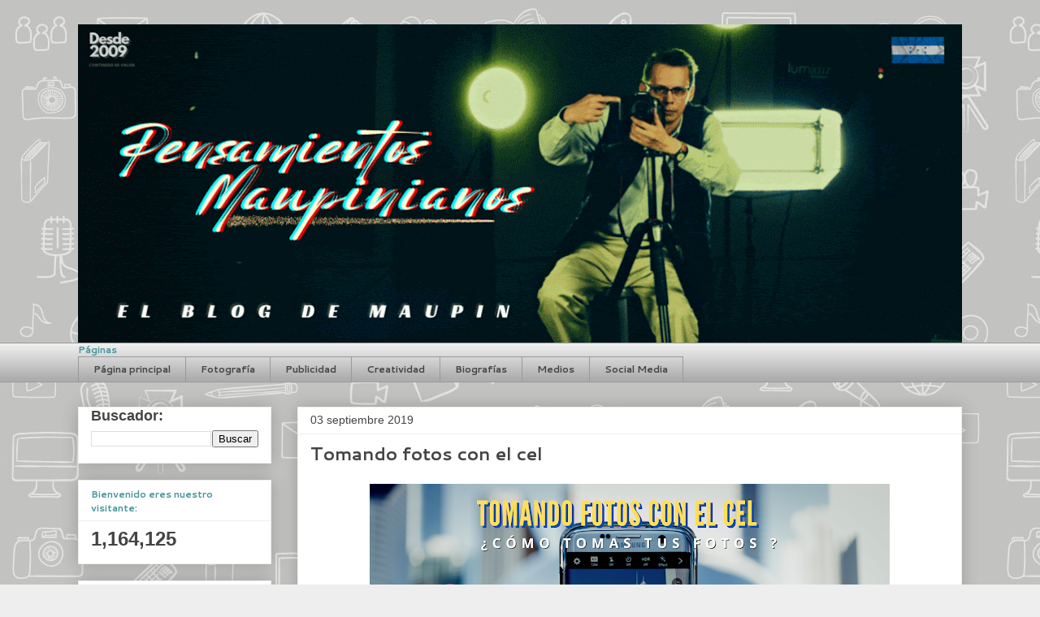

--- FILE ---
content_type: text/html; charset=UTF-8
request_url: https://www.pensamientosmaupinianos.com/2019/09/tomando-fotos-con-el-cel.html?showComment=1581638875259
body_size: 32123
content:
<!DOCTYPE html>
<html class='v2' dir='ltr' xmlns='http://www.w3.org/1999/xhtml' xmlns:b='http://www.google.com/2005/gml/b' xmlns:data='http://www.google.com/2005/gml/data' xmlns:expr='http://www.google.com/2005/gml/expr'>
<head>
<link href='https://www.blogger.com/static/v1/widgets/4128112664-css_bundle_v2.css' rel='stylesheet' type='text/css'/>
<meta content='width=1100' name='viewport'/>
<meta content='text/html; charset=UTF-8' http-equiv='Content-Type'/>
<meta content='blogger' name='generator'/>
<link href='https://www.pensamientosmaupinianos.com/favicon.ico' rel='icon' type='image/x-icon'/>
<link href='https://www.pensamientosmaupinianos.com/2019/09/tomando-fotos-con-el-cel.html' rel='canonical'/>
<link rel="alternate" type="application/atom+xml" title="Pensamientos Maupinianos - Atom" href="https://www.pensamientosmaupinianos.com/feeds/posts/default" />
<link rel="alternate" type="application/rss+xml" title="Pensamientos Maupinianos - RSS" href="https://www.pensamientosmaupinianos.com/feeds/posts/default?alt=rss" />
<link rel="service.post" type="application/atom+xml" title="Pensamientos Maupinianos - Atom" href="https://www.blogger.com/feeds/975973430294884356/posts/default" />

<link rel="alternate" type="application/atom+xml" title="Pensamientos Maupinianos - Atom" href="https://www.pensamientosmaupinianos.com/feeds/7365100850436511164/comments/default" />
<!--Can't find substitution for tag [blog.ieCssRetrofitLinks]-->
<link href='https://blogger.googleusercontent.com/img/b/R29vZ2xl/AVvXsEjb_n6dZhkRi_fXNPNLpgbY7eakCXz6RtswiuwlTNcLhXGCgWBMCM29LKy9MB1jNzuHOc1GB8HclWATDmhrVQGWonrr4EFNHg4kEpK6oRZ1wKG15zjLfFHvyDTI4rj2h-sBSufTh4L0eKGw1bsKthrwRPgQSD0X_B_aALgYfe-aS-Kny-pUgS4I3F8I/w640-h320/Cover%20post%20(29).png' rel='image_src'/>
<meta content='https://www.pensamientosmaupinianos.com/2019/09/tomando-fotos-con-el-cel.html' property='og:url'/>
<meta content='Tomando fotos con el cel' property='og:title'/>
<meta content='Blog acerca fotografía, publicidad, blogging, Mass Media, Honduras, creatividad publicitaria y social media de MauPin.' property='og:description'/>
<meta content='https://blogger.googleusercontent.com/img/b/R29vZ2xl/AVvXsEjb_n6dZhkRi_fXNPNLpgbY7eakCXz6RtswiuwlTNcLhXGCgWBMCM29LKy9MB1jNzuHOc1GB8HclWATDmhrVQGWonrr4EFNHg4kEpK6oRZ1wKG15zjLfFHvyDTI4rj2h-sBSufTh4L0eKGw1bsKthrwRPgQSD0X_B_aALgYfe-aS-Kny-pUgS4I3F8I/w1200-h630-p-k-no-nu/Cover%20post%20(29).png' property='og:image'/>
<title>Pensamientos Maupinianos: Tomando fotos con el cel</title>
<style type='text/css'>@font-face{font-family:'Cantarell';font-style:normal;font-weight:700;font-display:swap;src:url(//fonts.gstatic.com/s/cantarell/v18/B50IF7ZDq37KMUvlO01xN4d-HY6fB4wWgEHB.woff2)format('woff2');unicode-range:U+0100-02BA,U+02BD-02C5,U+02C7-02CC,U+02CE-02D7,U+02DD-02FF,U+0304,U+0308,U+0329,U+1D00-1DBF,U+1E00-1E9F,U+1EF2-1EFF,U+2020,U+20A0-20AB,U+20AD-20C0,U+2113,U+2C60-2C7F,U+A720-A7FF;}@font-face{font-family:'Cantarell';font-style:normal;font-weight:700;font-display:swap;src:url(//fonts.gstatic.com/s/cantarell/v18/B50IF7ZDq37KMUvlO01xN4d-E46fB4wWgA.woff2)format('woff2');unicode-range:U+0000-00FF,U+0131,U+0152-0153,U+02BB-02BC,U+02C6,U+02DA,U+02DC,U+0304,U+0308,U+0329,U+2000-206F,U+20AC,U+2122,U+2191,U+2193,U+2212,U+2215,U+FEFF,U+FFFD;}</style>
<style id='page-skin-1' type='text/css'><!--
/*
-----------------------------------------------
Blogger Template Style
Name:     Awesome Inc.
Designer: Tina Chen
URL:      tinachen.org
----------------------------------------------- */
/* Variable definitions
====================
<Variable name="keycolor" description="Main Color" type="color" default="#ffffff"/>
<Group description="Page" selector="body">
<Variable name="body.font" description="Font" type="font"
default="normal normal 13px Arial, Tahoma, Helvetica, FreeSans, sans-serif"/>
<Variable name="body.background.color" description="Background Color" type="color" default="#000000"/>
<Variable name="body.text.color" description="Text Color" type="color" default="#ffffff"/>
</Group>
<Group description="Links" selector=".main-inner">
<Variable name="link.color" description="Link Color" type="color" default="#888888"/>
<Variable name="link.visited.color" description="Visited Color" type="color" default="#444444"/>
<Variable name="link.hover.color" description="Hover Color" type="color" default="#cccccc"/>
</Group>
<Group description="Blog Title" selector=".header h1">
<Variable name="header.font" description="Title Font" type="font"
default="normal bold 40px Arial, Tahoma, Helvetica, FreeSans, sans-serif"/>
<Variable name="header.text.color" description="Title Color" type="color" default="#444444" />
<Variable name="header.background.color" description="Header Background" type="color" default="transparent" />
</Group>
<Group description="Blog Description" selector=".header .description">
<Variable name="description.font" description="Font" type="font"
default="normal normal 14px Arial, Tahoma, Helvetica, FreeSans, sans-serif"/>
<Variable name="description.text.color" description="Text Color" type="color"
default="#444444" />
</Group>
<Group description="Tabs Text" selector=".tabs-inner .widget li a">
<Variable name="tabs.font" description="Font" type="font"
default="normal bold 14px Arial, Tahoma, Helvetica, FreeSans, sans-serif"/>
<Variable name="tabs.text.color" description="Text Color" type="color" default="#444444"/>
<Variable name="tabs.selected.text.color" description="Selected Color" type="color" default="#444444"/>
</Group>
<Group description="Tabs Background" selector=".tabs-outer .PageList">
<Variable name="tabs.background.color" description="Background Color" type="color" default="#141414"/>
<Variable name="tabs.selected.background.color" description="Selected Color" type="color" default="#444444"/>
<Variable name="tabs.border.color" description="Border Color" type="color" default="#eeeeee"/>
</Group>
<Group description="Date Header" selector=".main-inner .widget h3.date-header, .main-inner .widget h3.date-header span">
<Variable name="date.font" description="Font" type="font"
default="normal normal 14px Arial, Tahoma, Helvetica, FreeSans, sans-serif"/>
<Variable name="date.text.color" description="Text Color" type="color" default="#666666"/>
<Variable name="date.border.color" description="Border Color" type="color" default="#eeeeee"/>
</Group>
<Group description="Post Title" selector="h2.post-title, h4, h2.post-title a">
<Variable name="post.title.font" description="Font" type="font"
default="normal bold 22px Arial, Tahoma, Helvetica, FreeSans, sans-serif"/>
<Variable name="post.title.text.color" description="Text Color" type="color" default="#444444"/>
</Group>
<Group description="Post Background" selector=".post">
<Variable name="post.background.color" description="Background Color" type="color" default="#ffffff" />
<Variable name="post.border.color" description="Border Color" type="color" default="#eeeeee" />
<Variable name="post.border.bevel.color" description="Bevel Color" type="color" default="#eeeeee"/>
</Group>
<Group description="Gadget Title" selector="h3">
<Variable name="widget.title.font" description="Font" type="font"
default="normal bold 14px Arial, Tahoma, Helvetica, FreeSans, sans-serif"/>
<Variable name="widget.title.text.color" description="Text Color" type="color" default="#444444"/>
</Group>
<Group description="Gadget Text" selector=".sidebar .widget">
<Variable name="widget.font" description="Font" type="font"
default="normal normal 14px Arial, Tahoma, Helvetica, FreeSans, sans-serif"/>
<Variable name="widget.text.color" description="Text Color" type="color" default="#444444"/>
<Variable name="widget.alternate.text.color" description="Alternate Color" type="color" default="#666666"/>
</Group>
<Group description="Gadget Links" selector=".sidebar .widget">
<Variable name="widget.link.color" description="Link Color" type="color" default="#990000"/>
<Variable name="widget.link.visited.color" description="Visited Color" type="color" default="#4d469c"/>
<Variable name="widget.link.hover.color" description="Hover Color" type="color" default="#38761d"/>
</Group>
<Group description="Gadget Background" selector=".sidebar .widget">
<Variable name="widget.background.color" description="Background Color" type="color" default="#141414"/>
<Variable name="widget.border.color" description="Border Color" type="color" default="#222222"/>
<Variable name="widget.border.bevel.color" description="Bevel Color" type="color" default="#000000"/>
</Group>
<Group description="Sidebar Background" selector=".column-left-inner .column-right-inner">
<Variable name="widget.outer.background.color" description="Background Color" type="color" default="transparent" />
</Group>
<Group description="Images" selector=".main-inner">
<Variable name="image.background.color" description="Background Color" type="color" default="transparent"/>
<Variable name="image.border.color" description="Border Color" type="color" default="transparent"/>
</Group>
<Group description="Feed" selector=".blog-feeds">
<Variable name="feed.text.color" description="Text Color" type="color" default="#444444"/>
</Group>
<Group description="Feed Links" selector=".blog-feeds">
<Variable name="feed.link.color" description="Link Color" type="color" default="#990000"/>
<Variable name="feed.link.visited.color" description="Visited Color" type="color" default="#4d469c"/>
<Variable name="feed.link.hover.color" description="Hover Color" type="color" default="#38761d"/>
</Group>
<Group description="Pager" selector=".blog-pager">
<Variable name="pager.background.color" description="Background Color" type="color" default="#ffffff" />
</Group>
<Group description="Footer" selector=".footer-outer">
<Variable name="footer.background.color" description="Background Color" type="color" default="#ffffff" />
<Variable name="footer.text.color" description="Text Color" type="color" default="#444444" />
</Group>
<Variable name="title.shadow.spread" description="Title Shadow" type="length" default="-1px" min="-1px" max="100px"/>
<Variable name="body.background" description="Body Background" type="background"
color="#eeeeee"
default="$(color) none repeat scroll top left"/>
<Variable name="body.background.gradient.cap" description="Body Gradient Cap" type="url"
default="none"/>
<Variable name="body.background.size" description="Body Background Size" type="string" default="auto"/>
<Variable name="tabs.background.gradient" description="Tabs Background Gradient" type="url"
default="none"/>
<Variable name="header.background.gradient" description="Header Background Gradient" type="url" default="none" />
<Variable name="header.padding.top" description="Header Top Padding" type="length" default="22px" min="0" max="100px"/>
<Variable name="header.margin.top" description="Header Top Margin" type="length" default="0" min="0" max="100px"/>
<Variable name="header.margin.bottom" description="Header Bottom Margin" type="length" default="0" min="0" max="100px"/>
<Variable name="widget.padding.top" description="Widget Padding Top" type="length" default="8px" min="0" max="20px"/>
<Variable name="widget.padding.side" description="Widget Padding Side" type="length" default="15px" min="0" max="100px"/>
<Variable name="widget.outer.margin.top" description="Widget Top Margin" type="length" default="0" min="0" max="100px"/>
<Variable name="widget.outer.background.gradient" description="Gradient" type="url" default="none" />
<Variable name="widget.border.radius" description="Gadget Border Radius" type="length" default="0" min="0" max="100px"/>
<Variable name="outer.shadow.spread" description="Outer Shadow Size" type="length" default="0" min="0" max="100px"/>
<Variable name="date.header.border.radius.top" description="Date Header Border Radius Top" type="length" default="0" min="0" max="100px"/>
<Variable name="date.header.position" description="Date Header Position" type="length" default="15px" min="0" max="100px"/>
<Variable name="date.space" description="Date Space" type="length" default="30px" min="0" max="100px"/>
<Variable name="date.position" description="Date Float" type="string" default="static" />
<Variable name="date.padding.bottom" description="Date Padding Bottom" type="length" default="0" min="0" max="100px"/>
<Variable name="date.border.size" description="Date Border Size" type="length" default="0" min="0" max="10px"/>
<Variable name="date.background" description="Date Background" type="background" color="transparent"
default="$(color) none no-repeat scroll top left" />
<Variable name="date.first.border.radius.top" description="Date First top radius" type="length" default="0" min="0" max="100px"/>
<Variable name="date.last.space.bottom" description="Date Last Space Bottom" type="length"
default="20px" min="0" max="100px"/>
<Variable name="date.last.border.radius.bottom" description="Date Last bottom radius" type="length" default="0" min="0" max="100px"/>
<Variable name="post.first.padding.top" description="First Post Padding Top" type="length" default="0" min="0" max="100px"/>
<Variable name="image.shadow.spread" description="Image Shadow Size" type="length" default="0" min="0" max="100px"/>
<Variable name="image.border.radius" description="Image Border Radius" type="length" default="0" min="0" max="100px"/>
<Variable name="separator.outdent" description="Separator Outdent" type="length" default="15px" min="0" max="100px"/>
<Variable name="title.separator.border.size" description="Widget Title Border Size" type="length" default="1px" min="0" max="10px"/>
<Variable name="list.separator.border.size" description="List Separator Border Size" type="length" default="1px" min="0" max="10px"/>
<Variable name="shadow.spread" description="Shadow Size" type="length" default="0" min="0" max="100px"/>
<Variable name="startSide" description="Side where text starts in blog language" type="automatic" default="left"/>
<Variable name="endSide" description="Side where text ends in blog language" type="automatic" default="right"/>
<Variable name="date.side" description="Side where date header is placed" type="string" default="right"/>
<Variable name="pager.border.radius.top" description="Pager Border Top Radius" type="length" default="0" min="0" max="100px"/>
<Variable name="pager.space.top" description="Pager Top Space" type="length" default="1em" min="0" max="20em"/>
<Variable name="footer.background.gradient" description="Background Gradient" type="url" default="none" />
<Variable name="mobile.background.size" description="Mobile Background Size" type="string"
default="auto"/>
<Variable name="mobile.background.overlay" description="Mobile Background Overlay" type="string"
default="transparent none repeat scroll top left"/>
<Variable name="mobile.button.color" description="Mobile Button Color" type="color" default="#ffffff" />
*/
/* Content
----------------------------------------------- */
body {
font: normal normal 13px Arial, Tahoma, Helvetica, FreeSans, sans-serif;
color: #444444;
background: #eeeeee url(//1.bp.blogspot.com/-_hnrqsDvpaU/V-vHCPDj4II/AAAAAAAAMwo/igAcDJNqQUQL06KJ4xYlhxpySA94LPqbQCK4B/s0/Fondo-pensamientos-web%2B2016.jpg) repeat scroll top left;
}
html body .content-outer {
min-width: 0;
max-width: 100%;
width: 100%;
}
a:link {
text-decoration: none;
color: #990000;
}
a:visited {
text-decoration: none;
color: #4d469c;
}
a:hover {
text-decoration: underline;
color: #38761d;
}
.body-fauxcolumn-outer .cap-top {
position: absolute;
z-index: 1;
height: 276px;
width: 100%;
background: transparent none repeat-x scroll top left;
_background-image: none;
}
/* Columns
----------------------------------------------- */
.content-inner {
padding: 0;
}
.header-inner .section {
margin: 0 16px;
}
.tabs-inner .section {
margin: 0 16px;
}
.main-inner {
padding-top: 30px;
}
.main-inner .column-center-inner,
.main-inner .column-left-inner,
.main-inner .column-right-inner {
padding: 0 5px;
}
*+html body .main-inner .column-center-inner {
margin-top: -30px;
}
#layout .main-inner .column-center-inner {
margin-top: 0;
}
/* Header
----------------------------------------------- */
.header-outer {
margin: 0 0 0 0;
background: transparent none repeat scroll 0 0;
}
.Header h1 {
font: normal bold 40px Georgia, Utopia, 'Palatino Linotype', Palatino, serif;
color: #134f5c;
text-shadow: 0 0 -1px #000000;
}
.Header h1 a {
color: #134f5c;
}
.Header .description {
font: normal normal 14px Arial, Tahoma, Helvetica, FreeSans, sans-serif;
color: #444444;
}
.header-inner .Header .titlewrapper,
.header-inner .Header .descriptionwrapper {
padding-left: 0;
padding-right: 0;
margin-bottom: 0;
}
.header-inner .Header .titlewrapper {
padding-top: 22px;
}
/* Tabs
----------------------------------------------- */
.tabs-outer {
overflow: hidden;
position: relative;
background: #eeeeee url(//www.blogblog.com/1kt/awesomeinc/tabs_gradient_light.png) repeat scroll 0 0;
}
#layout .tabs-outer {
overflow: visible;
}
.tabs-cap-top, .tabs-cap-bottom {
position: absolute;
width: 100%;
border-top: 1px solid #999999;
}
.tabs-cap-bottom {
bottom: 0;
}
.tabs-inner .widget li a {
display: inline-block;
margin: 0;
padding: .6em 1.5em;
font: normal bold 12px Cantarell;
color: #444444;
border-top: 1px solid #999999;
border-bottom: 1px solid #999999;
border-left: 1px solid #999999;
height: 16px;
line-height: 16px;
}
.tabs-inner .widget li:last-child a {
border-right: 1px solid #999999;
}
.tabs-inner .widget li.selected a, .tabs-inner .widget li a:hover {
background: #666666 url(//www.blogblog.com/1kt/awesomeinc/tabs_gradient_light.png) repeat-x scroll 0 -100px;
color: #ffffff;
}
/* Headings
----------------------------------------------- */
h3 {
font: normal bold 12px Cantarell;
color: #46959c;
}
/* Widgets
----------------------------------------------- */
.main-inner .section {
margin: 0 27px;
padding: 0;
}
.main-inner .column-left-outer,
.main-inner .column-right-outer {
margin-top: 0;
}
#layout .main-inner .column-left-outer,
#layout .main-inner .column-right-outer {
margin-top: 0;
}
.main-inner .column-left-inner,
.main-inner .column-right-inner {
background: transparent none repeat 0 0;
-moz-box-shadow: 0 0 0 rgba(0, 0, 0, .2);
-webkit-box-shadow: 0 0 0 rgba(0, 0, 0, .2);
-goog-ms-box-shadow: 0 0 0 rgba(0, 0, 0, .2);
box-shadow: 0 0 0 rgba(0, 0, 0, .2);
-moz-border-radius: 0;
-webkit-border-radius: 0;
-goog-ms-border-radius: 0;
border-radius: 0;
}
#layout .main-inner .column-left-inner,
#layout .main-inner .column-right-inner {
margin-top: 0;
}
.sidebar .widget {
font: normal normal 12px Verdana, Geneva, sans-serif;
color: #444444;
}
.sidebar .widget a:link {
color: #3778cd;
}
.sidebar .widget a:visited {
color: #4d469c;
}
.sidebar .widget a:hover {
color: #3778cd;
}
.sidebar .widget h3 {
text-shadow: 0 0 -1px #000000;
}
.main-inner .widget {
background-color: #ffffff;
border: 1px solid #eeeeee;
padding: 0 15px 15px;
margin: 20px -16px;
-moz-box-shadow: 0 0 20px rgba(0, 0, 0, .2);
-webkit-box-shadow: 0 0 20px rgba(0, 0, 0, .2);
-goog-ms-box-shadow: 0 0 20px rgba(0, 0, 0, .2);
box-shadow: 0 0 20px rgba(0, 0, 0, .2);
-moz-border-radius: 0;
-webkit-border-radius: 0;
-goog-ms-border-radius: 0;
border-radius: 0;
}
.main-inner .widget h3 {
margin: 0 -15px;
padding: .6em 15px .5em;
border-bottom: 1px solid transparent;
}
.footer-inner .widget h3 {
padding: 0 0 .4em;
border-bottom: 1px solid transparent;
}
.main-inner .widget h3 + div, .footer-inner .widget h3 + div {
border-top: 1px solid #eeeeee;
padding-top: 8px;
}
.main-inner .widget .widget-content {
margin: 0 -15px;
padding: 7px 15px 0;
}
.main-inner .widget ul, .main-inner .widget #ArchiveList ul.flat {
margin: -8px -15px 0;
padding: 0;
list-style: none;
}
.main-inner .widget #ArchiveList {
margin: -8px 0 0;
}
.main-inner .widget ul li, .main-inner .widget #ArchiveList ul.flat li {
padding: .5em 15px;
text-indent: 0;
color: #666666;
border-top: 1px solid #eeeeee;
border-bottom: 1px solid transparent;
}
.main-inner .widget #ArchiveList ul li {
padding-top: .25em;
padding-bottom: .25em;
}
.main-inner .widget ul li:first-child, .main-inner .widget #ArchiveList ul.flat li:first-child {
border-top: none;
}
.main-inner .widget ul li:last-child, .main-inner .widget #ArchiveList ul.flat li:last-child {
border-bottom: none;
}
.post-body {
position: relative;
}
.main-inner .widget .post-body ul {
padding: 0 2.5em;
margin: .5em 0;
list-style: disc;
}
.main-inner .widget .post-body ul li {
padding: 0.25em 0;
margin-bottom: .25em;
color: #444444;
border: none;
}
.footer-inner .widget ul {
padding: 0;
list-style: none;
}
.widget .zippy {
color: #666666;
}
/* Posts
----------------------------------------------- */
body .main-inner .Blog {
padding: 0;
margin-bottom: 1em;
background-color: transparent;
border: none;
-moz-box-shadow: 0 0 0 rgba(0, 0, 0, 0);
-webkit-box-shadow: 0 0 0 rgba(0, 0, 0, 0);
-goog-ms-box-shadow: 0 0 0 rgba(0, 0, 0, 0);
box-shadow: 0 0 0 rgba(0, 0, 0, 0);
}
.main-inner .section:last-child .Blog:last-child {
padding: 0;
margin-bottom: 1em;
}
.main-inner .widget h3.date-header {
margin: 0 -15px 1px;
padding: 0 0 0 0;
font: normal normal 14px Arial, Tahoma, Helvetica, FreeSans, sans-serif;
color: #444444;
background: transparent none no-repeat scroll top left;
border-top: 0 solid #eeeeee;
border-bottom: 1px solid transparent;
-moz-border-radius-topleft: 0;
-moz-border-radius-topright: 0;
-webkit-border-top-left-radius: 0;
-webkit-border-top-right-radius: 0;
border-top-left-radius: 0;
border-top-right-radius: 0;
position: static;
bottom: 100%;
right: 15px;
text-shadow: 0 0 -1px #000000;
}
.main-inner .widget h3.date-header span {
font: normal normal 14px Arial, Tahoma, Helvetica, FreeSans, sans-serif;
display: block;
padding: .5em 15px;
border-left: 0 solid #eeeeee;
border-right: 0 solid #eeeeee;
}
.date-outer {
position: relative;
margin: 30px 0 20px;
padding: 0 15px;
background-color: #ffffff;
border: 1px solid #eeeeee;
-moz-box-shadow: 0 0 20px rgba(0, 0, 0, .2);
-webkit-box-shadow: 0 0 20px rgba(0, 0, 0, .2);
-goog-ms-box-shadow: 0 0 20px rgba(0, 0, 0, .2);
box-shadow: 0 0 20px rgba(0, 0, 0, .2);
-moz-border-radius: 0;
-webkit-border-radius: 0;
-goog-ms-border-radius: 0;
border-radius: 0;
}
.date-outer:first-child {
margin-top: 0;
}
.date-outer:last-child {
margin-bottom: 20px;
-moz-border-radius-bottomleft: 0;
-moz-border-radius-bottomright: 0;
-webkit-border-bottom-left-radius: 0;
-webkit-border-bottom-right-radius: 0;
-goog-ms-border-bottom-left-radius: 0;
-goog-ms-border-bottom-right-radius: 0;
border-bottom-left-radius: 0;
border-bottom-right-radius: 0;
}
.date-posts {
margin: 0 -15px;
padding: 0 15px;
clear: both;
}
.post-outer, .inline-ad {
border-top: 1px solid #eeeeee;
margin: 0 -15px;
padding: 15px 15px;
}
.post-outer {
padding-bottom: 10px;
}
.post-outer:first-child {
padding-top: 0;
border-top: none;
}
.post-outer:last-child, .inline-ad:last-child {
border-bottom: none;
}
.post-body {
position: relative;
}
.post-body img {
padding: 8px;
background: transparent;
border: 1px solid transparent;
-moz-box-shadow: 0 0 0 rgba(0, 0, 0, .2);
-webkit-box-shadow: 0 0 0 rgba(0, 0, 0, .2);
box-shadow: 0 0 0 rgba(0, 0, 0, .2);
-moz-border-radius: 0;
-webkit-border-radius: 0;
border-radius: 0;
}
h2.post-title, h4 {
font: normal bold 22px Cantarell;
color: #222222;
}
h2.post-title a {
font: normal bold 22px Cantarell;
color: #222222;
}
h2.post-title a:hover {
color: #38761d;
text-decoration: underline;
}
.post-header {
margin: 0 0 1em;
}
.post-body {
line-height: 1.4;
}
.post-outer h2 {
color: #444444;
}
.post-footer {
margin: 1.5em 0 0;
}
#blog-pager {
padding: 15px;
font-size: 120%;
background-color: #ffffff;
border: 1px solid #eeeeee;
-moz-box-shadow: 0 0 20px rgba(0, 0, 0, .2);
-webkit-box-shadow: 0 0 20px rgba(0, 0, 0, .2);
-goog-ms-box-shadow: 0 0 20px rgba(0, 0, 0, .2);
box-shadow: 0 0 20px rgba(0, 0, 0, .2);
-moz-border-radius: 0;
-webkit-border-radius: 0;
-goog-ms-border-radius: 0;
border-radius: 0;
-moz-border-radius-topleft: 0;
-moz-border-radius-topright: 0;
-webkit-border-top-left-radius: 0;
-webkit-border-top-right-radius: 0;
-goog-ms-border-top-left-radius: 0;
-goog-ms-border-top-right-radius: 0;
border-top-left-radius: 0;
border-top-right-radius-topright: 0;
margin-top: 1em;
}
.blog-feeds, .post-feeds {
margin: 1em 0;
text-align: center;
color: #444444;
}
.blog-feeds a, .post-feeds a {
color: #3778cd;
}
.blog-feeds a:visited, .post-feeds a:visited {
color: #4d469c;
}
.blog-feeds a:hover, .post-feeds a:hover {
color: #3778cd;
}
.post-outer .comments {
margin-top: 2em;
}
/* Comments
----------------------------------------------- */
.comments .comments-content .icon.blog-author {
background-repeat: no-repeat;
background-image: url([data-uri]);
}
.comments .comments-content .loadmore a {
border-top: 1px solid #999999;
border-bottom: 1px solid #999999;
}
.comments .continue {
border-top: 2px solid #999999;
}
/* Footer
----------------------------------------------- */
.footer-outer {
margin: -20px 0 -1px;
padding: 20px 0 0;
color: #444444;
overflow: hidden;
}
.footer-fauxborder-left {
border-top: 1px solid #eeeeee;
background: #ffffff none repeat scroll 0 0;
-moz-box-shadow: 0 0 20px rgba(0, 0, 0, .2);
-webkit-box-shadow: 0 0 20px rgba(0, 0, 0, .2);
-goog-ms-box-shadow: 0 0 20px rgba(0, 0, 0, .2);
box-shadow: 0 0 20px rgba(0, 0, 0, .2);
margin: 0 -20px;
}
/* Mobile
----------------------------------------------- */
body.mobile {
background-size: auto;
}
.mobile .body-fauxcolumn-outer {
background: transparent none repeat scroll top left;
}
*+html body.mobile .main-inner .column-center-inner {
margin-top: 0;
}
.mobile .main-inner .widget {
padding: 0 0 15px;
}
.mobile .main-inner .widget h3 + div,
.mobile .footer-inner .widget h3 + div {
border-top: none;
padding-top: 0;
}
.mobile .footer-inner .widget h3 {
padding: 0.5em 0;
border-bottom: none;
}
.mobile .main-inner .widget .widget-content {
margin: 0;
padding: 7px 0 0;
}
.mobile .main-inner .widget ul,
.mobile .main-inner .widget #ArchiveList ul.flat {
margin: 0 -15px 0;
}
.mobile .main-inner .widget h3.date-header {
right: 0;
}
.mobile .date-header span {
padding: 0.4em 0;
}
.mobile .date-outer:first-child {
margin-bottom: 0;
border: 1px solid #eeeeee;
-moz-border-radius-topleft: 0;
-moz-border-radius-topright: 0;
-webkit-border-top-left-radius: 0;
-webkit-border-top-right-radius: 0;
-goog-ms-border-top-left-radius: 0;
-goog-ms-border-top-right-radius: 0;
border-top-left-radius: 0;
border-top-right-radius: 0;
}
.mobile .date-outer {
border-color: #eeeeee;
border-width: 0 1px 1px;
}
.mobile .date-outer:last-child {
margin-bottom: 0;
}
.mobile .main-inner {
padding: 0;
}
.mobile .header-inner .section {
margin: 0;
}
.mobile .post-outer, .mobile .inline-ad {
padding: 5px 0;
}
.mobile .tabs-inner .section {
margin: 0 10px;
}
.mobile .main-inner .widget h3 {
margin: 0;
padding: 0;
}
.mobile .main-inner .widget h3.date-header span {
padding: 0;
}
.mobile .main-inner .widget .widget-content {
margin: 0;
padding: 7px 0 0;
}
.mobile #blog-pager {
border: 1px solid transparent;
background: #ffffff none repeat scroll 0 0;
}
.mobile .main-inner .column-left-inner,
.mobile .main-inner .column-right-inner {
background: transparent none repeat 0 0;
-moz-box-shadow: none;
-webkit-box-shadow: none;
-goog-ms-box-shadow: none;
box-shadow: none;
}
.mobile .date-posts {
margin: 0;
padding: 0;
}
.mobile .footer-fauxborder-left {
margin: 0;
border-top: inherit;
}
.mobile .main-inner .section:last-child .Blog:last-child {
margin-bottom: 0;
}
.mobile-index-contents {
color: #444444;
}
.mobile .mobile-link-button {
background: #990000 url(//www.blogblog.com/1kt/awesomeinc/tabs_gradient_light.png) repeat scroll 0 0;
}
.mobile-link-button a:link, .mobile-link-button a:visited {
color: #ffffff;
}
.mobile .tabs-inner .PageList .widget-content {
background: transparent;
border-top: 1px solid;
border-color: #999999;
color: #444444;
}
.mobile .tabs-inner .PageList .widget-content .pagelist-arrow {
border-left: 1px solid #999999;
}

--></style>
<style id='template-skin-1' type='text/css'><!--
body {
min-width: 1120px;
}
.content-outer, .content-fauxcolumn-outer, .region-inner {
min-width: 1120px;
max-width: 1120px;
_width: 1120px;
}
.main-inner .columns {
padding-left: 270px;
padding-right: 0px;
}
.main-inner .fauxcolumn-center-outer {
left: 270px;
right: 0px;
/* IE6 does not respect left and right together */
_width: expression(this.parentNode.offsetWidth -
parseInt("270px") -
parseInt("0px") + 'px');
}
.main-inner .fauxcolumn-left-outer {
width: 270px;
}
.main-inner .fauxcolumn-right-outer {
width: 0px;
}
.main-inner .column-left-outer {
width: 270px;
right: 100%;
margin-left: -270px;
}
.main-inner .column-right-outer {
width: 0px;
margin-right: -0px;
}
#layout {
min-width: 0;
}
#layout .content-outer {
min-width: 0;
width: 800px;
}
#layout .region-inner {
min-width: 0;
width: auto;
}
--></style>
<script>
  (function(i,s,o,g,r,a,m){i['GoogleAnalyticsObject']=r;i[r]=i[r]||function(){
  (i[r].q=i[r].q||[]).push(arguments)},i[r].l=1*new Date();a=s.createElement(o),
  m=s.getElementsByTagName(o)[0];a.async=1;a.src=g;m.parentNode.insertBefore(a,m)
  })(window,document,'script','//www.google-analytics.com/analytics.js','ga');

  ga('create', 'UA-64560223-1', 'auto');
  ga('send', 'pageview');

</script>
<link href='https://www.blogger.com/dyn-css/authorization.css?targetBlogID=975973430294884356&amp;zx=946b1f12-27b3-4e95-95dd-22ecdce70545' media='none' onload='if(media!=&#39;all&#39;)media=&#39;all&#39;' rel='stylesheet'/><noscript><link href='https://www.blogger.com/dyn-css/authorization.css?targetBlogID=975973430294884356&amp;zx=946b1f12-27b3-4e95-95dd-22ecdce70545' rel='stylesheet'/></noscript>
<meta name='google-adsense-platform-account' content='ca-host-pub-1556223355139109'/>
<meta name='google-adsense-platform-domain' content='blogspot.com'/>

<!-- data-ad-client=ca-pub-0865522653022745 -->

<link rel="stylesheet" href="https://fonts.googleapis.com/css2?display=swap&family=Montserrat"></head>
<body class='loading'>
<!-- Google Tag Manager -->
<noscript><iframe height='0' src='//www.googletagmanager.com/ns.html?id=GTM-M2WCL4' style='display:none;visibility:hidden' width='0'></iframe></noscript>
<script>(function(w,d,s,l,i){w[l]=w[l]||[];w[l].push({'gtm.start':
new Date().getTime(),event:'gtm.js'});var f=d.getElementsByTagName(s)[0],
j=d.createElement(s),dl=l!='dataLayer'?'='+l:'';j.async=true;j.src=
'//www.googletagmanager.com/gtm.js?id='+i+dl;f.parentNode.insertBefore(j,f);
})(window,document,'script','dataLayer','GTM-M2WCL4');</script>
<!-- End Google Tag Manager -->
<div class='navbar no-items section' id='navbar' name='Barra de navegación'>
</div>
<div class='body-fauxcolumns'>
<div class='fauxcolumn-outer body-fauxcolumn-outer'>
<div class='cap-top'>
<div class='cap-left'></div>
<div class='cap-right'></div>
</div>
<div class='fauxborder-left'>
<div class='fauxborder-right'></div>
<div class='fauxcolumn-inner'>
</div>
</div>
<div class='cap-bottom'>
<div class='cap-left'></div>
<div class='cap-right'></div>
</div>
</div>
</div>
<div class='content'>
<div class='content-fauxcolumns'>
<div class='fauxcolumn-outer content-fauxcolumn-outer'>
<div class='cap-top'>
<div class='cap-left'></div>
<div class='cap-right'></div>
</div>
<div class='fauxborder-left'>
<div class='fauxborder-right'></div>
<div class='fauxcolumn-inner'>
</div>
</div>
<div class='cap-bottom'>
<div class='cap-left'></div>
<div class='cap-right'></div>
</div>
</div>
</div>
<div class='content-outer'>
<div class='content-cap-top cap-top'>
<div class='cap-left'></div>
<div class='cap-right'></div>
</div>
<div class='fauxborder-left content-fauxborder-left'>
<div class='fauxborder-right content-fauxborder-right'></div>
<div class='content-inner'>
<header>
<div class='header-outer'>
<div class='header-cap-top cap-top'>
<div class='cap-left'></div>
<div class='cap-right'></div>
</div>
<div class='fauxborder-left header-fauxborder-left'>
<div class='fauxborder-right header-fauxborder-right'></div>
<div class='region-inner header-inner'>
<div class='header section' id='header' name='Cabecera'><div class='widget Header' data-version='1' id='Header1'>
<div id='header-inner'>
<a href='https://www.pensamientosmaupinianos.com/' style='display: block'>
<img alt='Pensamientos Maupinianos' height='392px; ' id='Header1_headerimg' src='https://blogger.googleusercontent.com/img/a/AVvXsEhFLvhXXLtPS0kS9qqwd6e0xP2KOQlwmJHOoPUo29kYqoy6HXTSr_-6tu2JGsNWmdtp9B2EMjriv-RitUnm6SwsehSmQYhfwohquaDM44weheQQ-BnIlbF8mWWpMu5G_U6ov3C768wYmlMggvFqyjjyZlOSZvjDFBGKtDZ6Xg6l9VwkL2aodrvPXkuWzfc=s1088' style='display: block' width='1088px; '/>
</a>
</div>
</div></div>
</div>
</div>
<div class='header-cap-bottom cap-bottom'>
<div class='cap-left'></div>
<div class='cap-right'></div>
</div>
</div>
</header>
<div class='tabs-outer'>
<div class='tabs-cap-top cap-top'>
<div class='cap-left'></div>
<div class='cap-right'></div>
</div>
<div class='fauxborder-left tabs-fauxborder-left'>
<div class='fauxborder-right tabs-fauxborder-right'></div>
<div class='region-inner tabs-inner'>
<div class='tabs section' id='crosscol' name='Multicolumnas'><div class='widget PageList' data-version='1' id='PageList1'>
<h3>Páginas</h3>
<div class='widget-content'>
<ul>
<li><a href='https://www.pensamientosmaupinianos.com/'>Página principal</a></li>
<li><a href='http://www.pensamientosmaupinianos.com/search/label/fotograf%C3%ADa'>Fotografía</a></li>
<li><a href='http://www.pensamientosmaupinianos.com/search/label/publicidad'>Publicidad</a></li>
<li><a href='http://www.pensamientosmaupinianos.com/search/label/creatividad'>Creatividad</a></li>
<li><a href='http://www.pensamientosmaupinianos.com/search/label/biograf%C3%ADa'>Biografías</a></li>
<li><a href='http://www.pensamientosmaupinianos.com/search/label/medios'>Medios</a></li>
<li><a href='http://www.pensamientosmaupinianos.com/search/label/Social%20media'>Social Media</a></li>
</ul>
<div class='clear'></div>
</div>
</div></div>
<div class='tabs no-items section' id='crosscol-overflow' name='Cross-Column 2'></div>
</div>
</div>
<div class='tabs-cap-bottom cap-bottom'>
<div class='cap-left'></div>
<div class='cap-right'></div>
</div>
</div>
<div class='main-outer'>
<div class='main-cap-top cap-top'>
<div class='cap-left'></div>
<div class='cap-right'></div>
</div>
<div class='fauxborder-left main-fauxborder-left'>
<div class='fauxborder-right main-fauxborder-right'></div>
<div class='region-inner main-inner'>
<div class='columns fauxcolumns'>
<div class='fauxcolumn-outer fauxcolumn-center-outer'>
<div class='cap-top'>
<div class='cap-left'></div>
<div class='cap-right'></div>
</div>
<div class='fauxborder-left'>
<div class='fauxborder-right'></div>
<div class='fauxcolumn-inner'>
</div>
</div>
<div class='cap-bottom'>
<div class='cap-left'></div>
<div class='cap-right'></div>
</div>
</div>
<div class='fauxcolumn-outer fauxcolumn-left-outer'>
<div class='cap-top'>
<div class='cap-left'></div>
<div class='cap-right'></div>
</div>
<div class='fauxborder-left'>
<div class='fauxborder-right'></div>
<div class='fauxcolumn-inner'>
</div>
</div>
<div class='cap-bottom'>
<div class='cap-left'></div>
<div class='cap-right'></div>
</div>
</div>
<div class='fauxcolumn-outer fauxcolumn-right-outer'>
<div class='cap-top'>
<div class='cap-left'></div>
<div class='cap-right'></div>
</div>
<div class='fauxborder-left'>
<div class='fauxborder-right'></div>
<div class='fauxcolumn-inner'>
</div>
</div>
<div class='cap-bottom'>
<div class='cap-left'></div>
<div class='cap-right'></div>
</div>
</div>
<!-- corrects IE6 width calculation -->
<div class='columns-inner'>
<div class='column-center-outer'>
<div class='column-center-inner'>
<div class='main section' id='main' name='Principal'><div class='widget Blog' data-version='1' id='Blog1'>
<div class='blog-posts hfeed'>

          <div class="date-outer">
        
<h3 class='date-header'><span>03 septiembre 2019</span></h3>

          <div class="date-posts">
        
<div class='post-outer'>
<div class='post hentry' itemprop='blogPost' itemscope='itemscope' itemtype='http://schema.org/BlogPosting'>
<meta content='https://blogger.googleusercontent.com/img/b/R29vZ2xl/AVvXsEjb_n6dZhkRi_fXNPNLpgbY7eakCXz6RtswiuwlTNcLhXGCgWBMCM29LKy9MB1jNzuHOc1GB8HclWATDmhrVQGWonrr4EFNHg4kEpK6oRZ1wKG15zjLfFHvyDTI4rj2h-sBSufTh4L0eKGw1bsKthrwRPgQSD0X_B_aALgYfe-aS-Kny-pUgS4I3F8I/w640-h320/Cover%20post%20(29).png' itemprop='image_url'/>
<meta content='975973430294884356' itemprop='blogId'/>
<meta content='7365100850436511164' itemprop='postId'/>
<a name='7365100850436511164'></a>
<h2 class='post-title entry-title' itemprop='name'>
Tomando fotos con el cel
</h2>
<div class='post-header'>
<div class='post-header-line-1'></div>
</div>
<div class='post-body entry-content' id='post-body-7365100850436511164' itemprop='description articleBody'>
<div style="text-align: justify;"><div class="separator" style="clear: both; text-align: center;"><a href="https://blogger.googleusercontent.com/img/b/R29vZ2xl/AVvXsEjb_n6dZhkRi_fXNPNLpgbY7eakCXz6RtswiuwlTNcLhXGCgWBMCM29LKy9MB1jNzuHOc1GB8HclWATDmhrVQGWonrr4EFNHg4kEpK6oRZ1wKG15zjLfFHvyDTI4rj2h-sBSufTh4L0eKGw1bsKthrwRPgQSD0X_B_aALgYfe-aS-Kny-pUgS4I3F8I/s6912/Cover%20post%20(29).png" style="margin-left: 1em; margin-right: 1em;"><span style="font-family: Montserrat;"><img border="0" data-original-height="3456" data-original-width="6912" height="320" loading="lazy" src="https://blogger.googleusercontent.com/img/b/R29vZ2xl/AVvXsEjb_n6dZhkRi_fXNPNLpgbY7eakCXz6RtswiuwlTNcLhXGCgWBMCM29LKy9MB1jNzuHOc1GB8HclWATDmhrVQGWonrr4EFNHg4kEpK6oRZ1wKG15zjLfFHvyDTI4rj2h-sBSufTh4L0eKGw1bsKthrwRPgQSD0X_B_aALgYfe-aS-Kny-pUgS4I3F8I/w640-h320/Cover%20post%20(29).png" width="640" /></span></a></div></div><div style="text-align: justify;"><span style="font-family: Montserrat;">Entre los años -ochentas y noventas- cuando todavía era estudiante de mi programa de licenciatura en publicidad atender y realizar los proyectos de nuestras clases o cursos de televisión y vídeo era una suerte de corte directo y algunos pocos efectos. Era la época de la <i>Sony HandyCam</i>, su valor de mercado era un poco más de mil dólares. Las fotografías eran analógicas, usamos rollos o bobinas de película para 35mm pancromática y de transparencias, imprimimos en papel fotográfico, usamos cámaras SLR como la casi indestructible Pentax K1000.</span></div>
<div class="separator" style="clear: both; text-align: center;">
<a href="https://blogger.googleusercontent.com/img/b/R29vZ2xl/AVvXsEhS5f4f_f3KW8e0DTYHKbPZfRy6QTNJ8DoYGir16zlowUXS-dtpPNHBxkQqxToQkr6_HHyJVmlYvTHCQ2hwo2HgK3AbbjZaZ9NOlGhmgtNvldKIAnK_4Fs_kpwD9MxDJXvncu_-Zeug2x8/s1600/Pentax+k1000.jpg" style="margin-left: 1em; margin-right: 1em;"><span style="font-family: Montserrat;"><img border="0" data-original-height="462" data-original-width="600" height="246" loading="lazy" src="https://blogger.googleusercontent.com/img/b/R29vZ2xl/AVvXsEhS5f4f_f3KW8e0DTYHKbPZfRy6QTNJ8DoYGir16zlowUXS-dtpPNHBxkQqxToQkr6_HHyJVmlYvTHCQ2hwo2HgK3AbbjZaZ9NOlGhmgtNvldKIAnK_4Fs_kpwD9MxDJXvncu_-Zeug2x8/s320/Pentax+k1000.jpg" width="320" /></span></a></div>
<div style="text-align: justify;">
<span style="font-family: Montserrat;"><br /></span></div>
<div style="text-align: justify;">
<span style="font-family: Montserrat;">Obviamente no todas las familias podían financiarse una Sony HandyCam en esa época. <b>Vivíamos</b>&nbsp;-entonces-&nbsp;<b>la era análoga</b>, con <i>cassettes</i>, salas de edición en la mesa del comedor, con muchos <i>VCR</i>, cables <i>RCA</i>, varios monitores de vídeo o televisores de pantalla estándard 3:4, y el producto final era volcado -grabado- dentro de un <i>cassette Betamax</i> o de&nbsp;<i>VHS</i>. En esos días, mis fotografías eran tomadas con película en rollo o bobina de 35mm, y con un objetivo <i>zoom</i> de 18-135mm. Adicionalmente debías cargar una maleta para cada una de estas cámaras, una sobre cada hombro.</span></div>
<table align="center" cellpadding="0" cellspacing="0" class="tr-caption-container" style="margin-left: auto; margin-right: auto; text-align: center;"><tbody>
<tr><td style="text-align: center;"><a href="https://blogger.googleusercontent.com/img/b/R29vZ2xl/AVvXsEjlGnYDt9DAVImZYMepFgrfFmcA-V2CJX3CpGQVEOVgUArIsPZpF719rsDxpqfWSFymyb-45FW5xsOsFvKNht8f27B26DDGiUGRp_E2eyj_Qp8Xpwi5CTnRRrGGSXQtFQ_GhcEPTFaC3zw/s1600/HandyCam+Sony.jpg" style="margin-left: auto; margin-right: auto;"><span style="font-family: Montserrat;"><img border="0" data-original-height="375" data-original-width="425" height="282" loading="lazy" src="https://blogger.googleusercontent.com/img/b/R29vZ2xl/AVvXsEjlGnYDt9DAVImZYMepFgrfFmcA-V2CJX3CpGQVEOVgUArIsPZpF719rsDxpqfWSFymyb-45FW5xsOsFvKNht8f27B26DDGiUGRp_E2eyj_Qp8Xpwi5CTnRRrGGSXQtFQ_GhcEPTFaC3zw/s320/HandyCam+Sony.jpg" width="320" /></span></a></td></tr>
<tr><td class="tr-caption" style="text-align: center;"><span style="font-family: Montserrat; font-size: xx-small;"><b>Vídeo cámara casera de Sony</b></span></td></tr>
</tbody></table>
<div style="text-align: justify;">
<span style="font-family: Montserrat;"><span face="&quot;verdana&quot; , sans-serif">&#161;Jamás! Imaginé por aquellos días, que dentro de mi bolsillo -sí, en el interior de un bolsillo del pantalón- y por el costo similar al de una HandyCam (<i>camcorder</i>) de aquellos años, podía llevar un equipo que posee pantalla táctil&nbsp;panorámica&nbsp;OLED, toma fotos, graba audio digital, graba vídeo 4K, edita fotos, envía y distribuye fotos, edita vídeo y audio, edita y agrega filtros, SFX, y emite el producto final a un auditorio que lo puede ver cuantas veces así lo desee en todo el mundo. Asumo -en este punto- que ya se dieron cuenta que soy un inmigrante digital.&nbsp;</span><span face="&quot;verdana&quot; , sans-serif">Pues sí, ya hemos dado varias vueltas alrededor del sol.</span></span></div>
<div class="separator" style="clear: both; text-align: center;">
<a href="https://blogger.googleusercontent.com/img/b/R29vZ2xl/AVvXsEhRt6123YThXtYNYOMHErX8010bSc36-GUha6OdMm10RcA0QK4B7Zv5cmfPujGNQr1_d4K1upDuNDGzJ2_SIqZ8Hn7gebD7RqcdMz4lFDXcJdr_sZ-u_JiG3VExZ6S4u2g9oPlIT_c1kyk/s1600/navaja-suiza-15-usos.jpg" style="margin-left: 1em; margin-right: 1em;"><span style="font-family: Montserrat;"><img border="0" data-original-height="800" data-original-width="800" height="320" loading="lazy" src="https://blogger.googleusercontent.com/img/b/R29vZ2xl/AVvXsEhRt6123YThXtYNYOMHErX8010bSc36-GUha6OdMm10RcA0QK4B7Zv5cmfPujGNQr1_d4K1upDuNDGzJ2_SIqZ8Hn7gebD7RqcdMz4lFDXcJdr_sZ-u_JiG3VExZ6S4u2g9oPlIT_c1kyk/s320/navaja-suiza-15-usos.jpg" width="320" /></span></a></div>
<div style="text-align: justify;">
<span style="font-family: Montserrat;"><b>De regreso al futuro</b>. Hoy todo cabe en una pequeña pantalla que hace las veces de una navaja del ejército suizo, y que tú sueles guardar en la parte de atrás de tu pantalón. Los <i><a href="https://www.pensamientosmaupinianos.com/2012/09/smartphone-cumple-20-anos.html" target="_blank">smartphones</a></i> vinieron para quedarse, llegaron el <b>02</b> de <b>noviembre de 1992</b> a un costo de novecientos dólares para el consumidor. En su parte de atrás posee varias cámaras digitales con variedad de -ángulo de visión- distancias focales y una lámpara LED. Al frente, poseen una o dos cámaras. Quiero dedicar los párrafos que siguen para que platiquemos sobre todas esas cámaras, si aceptas ser mi cómplice.&nbsp;Y hasta pretender mejorar la forma en que tomamos fotos con éstos dispositivos. La cámara digital nació un 12 de diciembre de 1975 -irónicamente- en los laboratorios de Kodak. Hoy la gran mayoría de estas cámaras en los teléfonos utilizan sensores APS CMOS, desarrollo de la NASA, son muy pequeños y efectivos.</span></div>
<div style="text-align: justify;">
<div class="separator" style="clear: both; text-align: center;">
<a href="https://blogger.googleusercontent.com/img/b/R29vZ2xl/AVvXsEgktB55N6PCbot_FpcsGWJQcyOYkyGYFZW2i6qtvUJANMqIPeKLWkWf8DIXBJ6h4a67O2B9SsDZXP6k8yFEFsQoDf-VPs8PW-d7Cu2bjevSjWbIpPFQlsTN2S6broTV468aOtHcxuPeQWg/s1600/CIPA+2017.jpg" style="margin-left: 1em; margin-right: 1em;"><span style="font-family: Montserrat;"><img border="0" data-original-height="641" data-original-width="900" height="283" loading="lazy" src="https://blogger.googleusercontent.com/img/b/R29vZ2xl/AVvXsEgktB55N6PCbot_FpcsGWJQcyOYkyGYFZW2i6qtvUJANMqIPeKLWkWf8DIXBJ6h4a67O2B9SsDZXP6k8yFEFsQoDf-VPs8PW-d7Cu2bjevSjWbIpPFQlsTN2S6broTV468aOtHcxuPeQWg/s400/CIPA+2017.jpg" width="400" /></span></a></div>
</div>
<div>
<div style="text-align: justify;">
<span style="font-family: Montserrat;">El mercado de las cámaras DSLR, las más buscadas y apreciadas por los fotógrafos en la actualidad, se está reduciendo muy rápido gracias a los teléfonos inteligentes y su cámara de fotografía. Al inicio esas cámaras instaladas en celulares eran equipos básicos con mínimas cualidades, salvo que estaban siempre al alcance de tu mano. Las primeras <b><i>camera phones</i> </b>empezaron a aparecer en el mercado entre junio del año 2000, primero en Corea del sur (Samsung) utilizaban sensores CCD, más tarde en noviembre en Japón (Sharp) lanzó un aparato que no necesitaba conectarse a una computadora para ver las fotos y compartirlas. En Estados Unidos, es hasta noviembre de 2002 que un teléfono Sanyo japonés, es adoptado por la telefónica Sprint, es entonces que inicia la aventura de las fotos desde el celular.</span></div>
<div style="text-align: justify;">
<span style="font-family: Montserrat;">Las cámaras de fotografía digital alcanzaron su máximo momento de ventas en el año <b>2010</b>, se colocaron <b>121 millones</b> de dispositivos en el mercado mundial.</span></div>
<table align="center" cellpadding="0" cellspacing="0" class="tr-caption-container" style="margin-left: auto; margin-right: auto; text-align: center;"><tbody>
<tr><td style="text-align: center;"><a href="https://blogger.googleusercontent.com/img/b/R29vZ2xl/AVvXsEi4pluKiCKLsn01VNtlHexSwWeaAHdrysmxW5VcAjQC5HjPYdiyRqhrpubwXf7t-oiRLtRUX690f9M9epk8nHm9zPEXPhLpY8Nc6TJm_JHh4kXi69g1TI-qa4agQsFwT5LbfalMYAnx20k/s1600/Smartphones+y+c%25C3%25A1maras.jpg" style="margin-left: auto; margin-right: auto;"><span style="font-family: Montserrat;"><img border="0" data-original-height="237" data-original-width="451" height="210" loading="lazy" src="https://blogger.googleusercontent.com/img/b/R29vZ2xl/AVvXsEi4pluKiCKLsn01VNtlHexSwWeaAHdrysmxW5VcAjQC5HjPYdiyRqhrpubwXf7t-oiRLtRUX690f9M9epk8nHm9zPEXPhLpY8Nc6TJm_JHh4kXi69g1TI-qa4agQsFwT5LbfalMYAnx20k/s400/Smartphones+y+c%25C3%25A1maras.jpg" width="400" /></span></a></td></tr>
<tr><td class="tr-caption" style="text-align: center;"><span style="font-family: Montserrat; font-size: xx-small;">Gráfica con el registro histórico de ventas de dispositivos cámara de fotografía (CIPA).</span></td></tr>
</tbody></table>
<div style="text-align: justify;">
<span style="font-family: Montserrat;"><span face="&quot;verdana&quot; , sans-serif">Las cámaras sin espejo (<i>mirrorless camera</i>) han logrado mantener algo de demanda favorable en la actualidad, no así sus hermanas las DSLR. En general, Canon y Nikon que actualmente reportan un importante retroceso de ventas&nbsp;</span><span face="&quot;verdana&quot; , sans-serif">de sus cámaras&nbsp;</span><span face="&quot;verdana&quot; , sans-serif">en el primer trimestre de 2019 del -17.9% en relación a 2018. Durante junio 2019, las cámaras DSLR bajaron -37% en ventas, mientras las cámaras sin espejo también bajaron un -14% comparado con el año anterior; junio 2018. Fuente <a href="http://www.cipa.jp/stats/dc_e.html" target="_blank">CIPA</a>.</span><br />
<span face="&quot;verdana&quot; , sans-serif">El consumidor que gusta de cámaras de apunte y dispare se ha inclinado en masa a los <i>smartphones</i> con cámaras, los fotógrafos que buscan más control sobre la imagen durante la producción de ésta siguen consumiendo cámaras de lentes intercambiables; DSLR y <i>mirrorless. </i>A mi juicio no significa la muerte para las DSLR, creo que los fotógrafos <i>amateurs</i> y profesionales seguirán renovando sus equipos para mantener el control y la calidad del producto final. &#191;Crees tú que verás el final de la era de las DSLR como pasó antes con las SLR?</span></span></div>
<div style="text-align: justify;">
<span style="font-family: Montserrat;">La demanda del mercado ha provocado que los teléfonos con cámara se vendan más que los dispositivos que son solamente cámaras puras. La cantidad de lentes en los teléfonos ha pasado de ser solamente una frontal (para <i>selfies</i>) y una trasera, a dos frontales y cuatro traseras, tendencia que se asume seguirá en aumento. El mayor fabricante de cámaras para los teléfonos es la japonesa Sony.</span></div><div style="text-align: justify;"><span style="font-family: Montserrat;">Según los datos de la consultora <i>Canalys</i>, se estima que había <u>2 millones y medio de teléfonos inteligentes de gama media</u> con cámara en manos de los consumidores en <b>2023</b>. Esto representa el <b>60%</b> del mercado total de <i>smartphones</i>.&nbsp;</span><span style="font-family: Montserrat;">El crecimiento de los <i>smartphones</i> de gama media se ha visto impulsado por varios factores, como el aumento de la demanda de dispositivos asequibles con buenas funciones, el desarrollo de nuevas tecnologías y la competencia entre los fabricantes.&nbsp;</span><span style="font-family: Montserrat;">En 2023, <i>los smartphones</i> de gama media se convirtieron en la categoría de teléfonos celulares más popular del mundo. Esto se debe a que ofrecen un buen equilibrio o relación entre el precio, su rendimiento y sus funciones.</span></div>
<table align="center" cellpadding="0" cellspacing="0" class="tr-caption-container" style="margin-left: auto; margin-right: auto; text-align: center;"><tbody>
<tr><td style="text-align: center;"><a href="https://blogger.googleusercontent.com/img/b/R29vZ2xl/AVvXsEhaA6Aadlecb8jvlpMdXw-SMQmlU586PhoU0ccXSqDcP0UzHH7cLLizuGFkPDTYne8bcULz82LkLTPwSlX5duWGzlPGX4_1PMOO3sY0d4xzg3vJqisb41HPD67gJicvCA033P5nOapCJGU/s1600/Ventas+de+smartphones+2019+Q1.jpg" style="margin-left: auto; margin-right: auto;"><span style="font-family: Montserrat;"><img border="0" data-original-height="365" data-original-width="696" height="208" loading="lazy" src="https://blogger.googleusercontent.com/img/b/R29vZ2xl/AVvXsEhaA6Aadlecb8jvlpMdXw-SMQmlU586PhoU0ccXSqDcP0UzHH7cLLizuGFkPDTYne8bcULz82LkLTPwSlX5duWGzlPGX4_1PMOO3sY0d4xzg3vJqisb41HPD67gJicvCA033P5nOapCJGU/s400/Ventas+de+smartphones+2019+Q1.jpg" width="400" /></span></a></td></tr>
<tr><td class="tr-caption" style="text-align: center;"><span style="font-family: Montserrat; font-size: xx-small;"><b><i>Smartphones</i> con cámara y tabla de ventas en el inicio de 2019.</b></span></td></tr>
</tbody></table>
<div style="text-align: justify;">
<span style="font-family: Montserrat;"><span face="&quot;verdana&quot; , sans-serif">Durante este mes de septiembre se esperan nuevos lanzamientos de teléfonos, recordemos que durante el Q3 de cada año es la temporada de los lanzamientos previendo que en el Q4 se espera tener ya la distribución mundial para las fiestas de fin de año (<i>Black Friday</i> el 29 de noviembre, <i>Cyber Monday</i> el 2 de diciembre, y la Víspera de Navidad el 24 de diciembre).&nbsp;</span>&#191;Crees que le queda poca o mucha vida a las tan apreciadas cámaras DSLR?</span></div><div><div style="text-align: justify;"><span style="font-family: Montserrat;">El mercado global de <i>smartphones</i> con cámara creció un 3.5% en 2022, alcanzando los <b>1 mil 380 millones</b> de unidades según&nbsp;<i>Counterpoint Research.</i>&nbsp;Pero, s</span><span style="font-family: Montserrat;">egún la firma de investigación de mercado IDC, se vendieron 1 mil 210 millones de <i>smartphones</i> en todo el mundo en 2022. Bajó -11.3% con respecto al año 2021. Siendo que los&nbsp;cinco principales fabricantes de <i>smartphones</i> en 2022 fueron Samsung, Apple, Xiaomi, Oppo y Vivo. Según una estimación de <i>Statista</i>, se vendieron <b>12.3 millones de cámaras DSLR</b> en todo el mundo durante el año 2022. Esto representa una disminución del 15.3% con respecto a 2021.</span><span style="font-family: Montserrat;">&nbsp;El mayor fabricante de cámaras DSLR en 2022 fue <b>Canon</b>, con una cuota de mercado del <b>40.6%</b>. Le siguió Nikon, con una cuota de mercado del 32.6%, y Sony, con una cuota de mercado del 15.8%. Otros fabricantes importantes de cámaras DSLR en 2022 fueron Olympus, Panasonic y Pentax.</span></div><div style="text-align: justify;"><span style="font-family: Montserrat;">La disminución de las ventas de DSLR se debe a una serie de factores, incluyendo el aumento de la popularidad de las cámaras sin espejo, el aumento de la popularidad de las cámaras de teléfonos inteligentes y el aumento del costo de las DSLR. Según la Asociación de Productos de Imagen (CIPA), se vendieron 15.2 millones de cámaras sin espejo en todo el mundo en 2022. Esto representa un aumento del 22.2% con respecto a 2021. El crecimiento de las cámaras sin espejo se debe a una serie de factores, incluyendo su tamaño compacto, su peso ligero y sus capacidades de vídeo mejoradas. Las cámaras sin espejo también son más asequibles que las cámaras réflex digitales, lo que las hace más accesibles para un público más amplio. <b>Sony</b> fue el líder del mercado de cámaras sin espejo en 2022, con una cuota de mercado del <b>38.6%.</b> Canon ocupó el segundo lugar con una cuota de mercado del 29.4%, seguida de Fujifilm con una cuota de mercado del 13.2%. Entre los otros fabricantes importantes de cámaras sin espejo se incluyen a Olympus, Panasonic y Nikon. Se espera que el mercado de cámaras sin espejo siga creciendo en los próximos años. Se ha proyectado que las ventas alcancen los 20 millones de unidades en 2023 y los 25 millones de unidades en 2024. El crecimiento de las cámaras sin espejo será impulsado por la creciente popularidad de la fotografía móvil y la creciente demanda de cámaras de alta calidad para la creación de contenido de vídeo de alta calidad.&nbsp;</span><span style="font-family: Montserrat;">Durante lo que va del año 2023 -septiembre- la <i>Sony Alpha 7 IV</i> ha vendido 2 millones y medio, esta está equipada con un sensor CMOS Exmor R de 33 megapíxeles, un sistema de autofocus rápido y preciso, y un visor electrónico de alta resolución. También ofrece un rendimiento de vídeo impresionante, con grabación 4K a 60 cuadros por segundo.</span></div></div><div style="text-align: justify;"><span face="&quot;Google Sans&quot;, &quot;Helvetica Neue&quot;, sans-serif" style="background-color: white; color: #1f1f1f; font-size: 16px; text-align: left; white-space-collapse: preserve;"><br /></span></div><div style="text-align: justify;"><span face="&quot;Google Sans&quot;, &quot;Helvetica Neue&quot;, sans-serif" style="background-color: white; color: #1f1f1f; font-size: 16px; text-align: left; white-space-collapse: preserve;"><br /></span></div>
<span style="font-family: Montserrat;"><span face="&quot;verdana&quot; , sans-serif">Qué estés bien,</span><br /><br />
</span><div class="separator" style="clear: both; text-align: center;"><a href="https://blogger.googleusercontent.com/img/b/R29vZ2xl/AVvXsEhTrhHzOq8Op0fLODXTFpVuAAP8TGrMEA8IyVa9YU-YiXyg-2lPEZSD29WP_aNpjhkc1_gZ8ikNFSyUub1hBZdEl3qpxNI2IjQKSPguvWOM__tZMC33sMqzGOpvH5deVXHQm6pJOZa2qwhkrYF9aZWPPog22N7AIKYGbnsO7-sNzHyXtpUgdoEDxje2gt4/s679/firma%20digital%201.png" style="clear: left; float: left; margin-bottom: 1em; margin-right: 1em;"><img border="0" data-original-height="239" data-original-width="679" height="113" loading="lazy" src="https://blogger.googleusercontent.com/img/b/R29vZ2xl/AVvXsEhTrhHzOq8Op0fLODXTFpVuAAP8TGrMEA8IyVa9YU-YiXyg-2lPEZSD29WP_aNpjhkc1_gZ8ikNFSyUub1hBZdEl3qpxNI2IjQKSPguvWOM__tZMC33sMqzGOpvH5deVXHQm6pJOZa2qwhkrYF9aZWPPog22N7AIKYGbnsO7-sNzHyXtpUgdoEDxje2gt4/s320/firma%20digital%201.png" width="320" /></a></div><div><br /></div><div><br /></div><div><br /></div><div><br /></div><div><br /></div><div><br /></div><div><br /></div><div><br /></div><br /><div style="text-align: justify;">
<a href="https://blogger.googleusercontent.com/img/b/R29vZ2xl/AVvXsEhfIEiPZ9ruH4AZ5s-scAoz2nbbu2YvLu-1ouudLPKaCKgSuFIdZjTCZecf94b2dclfnl996thW2M6NAJ0SmBRpnFGf0gFUl3A51lo0ArZWkrmiwCb4RPpJJE38lA3fDFi80ztsoHVDfrY/s1600/favicon.ico" style="clear: left; float: left; margin-bottom: 1em; margin-right: 1em;"><span style="font-family: Montserrat;"><img border="0" data-original-height="32" data-original-width="32" loading="lazy" src="https://blogger.googleusercontent.com/img/b/R29vZ2xl/AVvXsEhfIEiPZ9ruH4AZ5s-scAoz2nbbu2YvLu-1ouudLPKaCKgSuFIdZjTCZecf94b2dclfnl996thW2M6NAJ0SmBRpnFGf0gFUl3A51lo0ArZWkrmiwCb4RPpJJE38lA3fDFi80ztsoHVDfrY/s1600/favicon.ico" /></span></a><span style="font-family: Montserrat; font-size: xx-small;">El autor de este post es publicitario, creativo y productor audiovisual y ha incursionado exitosamente como docente universitario para el Instituto de Mercadotecnia y Publicidad de México, así como en la UNITEC en Honduras desde hace más de veinte años. Es asesor publicitario independiente, redactor de artículos sobre publicidad, conferencista y blogger. <a href="https://www.facebook.com/pensamientosmaupinianos/" target="_blank">Síguenos&nbsp;en Facebook.</a></span></div>
</div>
<div style='clear: both;'></div>
</div>
<div class='post-footer'>
<div class='post-footer-line post-footer-line-1'><span class='reaction-buttons'>
</span>
<span class='post-author vcard'>
Este sitio es editado por:
<span class='fn' itemprop='author' itemscope='itemscope' itemtype='http://schema.org/Person'>
<span itemprop='name'>Mauricio Pineda</span>
</span>
</span>
<span class='post-timestamp'>
en
<meta content='https://www.pensamientosmaupinianos.com/2019/09/tomando-fotos-con-el-cel.html' itemprop='url'/>
<a class='timestamp-link' href='https://www.pensamientosmaupinianos.com/2019/09/tomando-fotos-con-el-cel.html' rel='bookmark' title='permanent link'><abbr class='published' itemprop='datePublished' title='2019-09-03T10:18:00-05:00'>10:18 a.&#160;m.</abbr></a>
</span>
<span class='post-comment-link'>
</span>
<span class='post-icons'>
<span class='item-action'>
<a href='https://www.blogger.com/email-post/975973430294884356/7365100850436511164' title='Enviar entrada por correo electrónico'>
<img alt='' class='icon-action' height='13' src='//img1.blogblog.com/img/icon18_email.gif' width='18'/>
</a>
</span>
<span class='item-control blog-admin pid-1585940697'>
<a href='https://www.blogger.com/post-edit.g?blogID=975973430294884356&postID=7365100850436511164&from=pencil' title='Editar entrada'>
<img alt='' class='icon-action' height='18' src='https://resources.blogblog.com/img/icon18_edit_allbkg.gif' width='18'/>
</a>
</span>
</span>
<span class='post-backlinks post-comment-link'>
</span>
<div class='post-share-buttons goog-inline-block'>
<a class='goog-inline-block share-button sb-email' href='https://www.blogger.com/share-post.g?blogID=975973430294884356&postID=7365100850436511164&target=email' target='_blank' title='Enviar por correo electrónico'><span class='share-button-link-text'>Enviar por correo electrónico</span></a><a class='goog-inline-block share-button sb-blog' href='https://www.blogger.com/share-post.g?blogID=975973430294884356&postID=7365100850436511164&target=blog' onclick='window.open(this.href, "_blank", "height=270,width=475"); return false;' target='_blank' title='Escribe un blog'><span class='share-button-link-text'>Escribe un blog</span></a><a class='goog-inline-block share-button sb-twitter' href='https://www.blogger.com/share-post.g?blogID=975973430294884356&postID=7365100850436511164&target=twitter' target='_blank' title='Compartir en X'><span class='share-button-link-text'>Compartir en X</span></a><a class='goog-inline-block share-button sb-facebook' href='https://www.blogger.com/share-post.g?blogID=975973430294884356&postID=7365100850436511164&target=facebook' onclick='window.open(this.href, "_blank", "height=430,width=640"); return false;' target='_blank' title='Compartir con Facebook'><span class='share-button-link-text'>Compartir con Facebook</span></a><a class='goog-inline-block share-button sb-pinterest' href='https://www.blogger.com/share-post.g?blogID=975973430294884356&postID=7365100850436511164&target=pinterest' target='_blank' title='Compartir en Pinterest'><span class='share-button-link-text'>Compartir en Pinterest</span></a>
</div>
</div>
<div class='post-footer-line post-footer-line-2'><span class='post-labels'>
Etiquetas:
<a href='https://www.pensamientosmaupinianos.com/search/label/DSLR' rel='tag'>DSLR</a>,
<a href='https://www.pensamientosmaupinianos.com/search/label/fotograf%C3%ADa' rel='tag'>fotografía</a>,
<a href='https://www.pensamientosmaupinianos.com/search/label/smartphone' rel='tag'>smartphone</a>,
<a href='https://www.pensamientosmaupinianos.com/search/label/Social%20media' rel='tag'>Social media</a>,
<a href='https://www.pensamientosmaupinianos.com/search/label/venta%20smartphone' rel='tag'>venta smartphone</a>,
<a href='https://www.pensamientosmaupinianos.com/search/label/ventas%20c%C3%A1mara' rel='tag'>ventas cámara</a>
</span>
</div>
<div class='post-footer-line post-footer-line-3'></div>
</div>
</div>
<div class='comments' id='comments'>
<a name='comments'></a>
<h4>25 comentarios:</h4>
<div id='Blog1_comments-block-wrapper'>
<dl class='avatar-comment-indent' id='comments-block'>
<dt class='comment-author ' id='c1266026907005219513'>
<a name='c1266026907005219513'></a>
<div class="avatar-image-container avatar-stock"><span dir="ltr"><a href="https://www.blogger.com/profile/03389245767711996860" target="" rel="nofollow" onclick="" class="avatar-hovercard" id="av-1266026907005219513-03389245767711996860"><img src="//www.blogger.com/img/blogger_logo_round_35.png" width="35" height="35" alt="" title="Luis Felipe Barahona">

</a></span></div>
<a href='https://www.blogger.com/profile/03389245767711996860' rel='nofollow'>Luis Felipe Barahona</a>
dijo...
</dt>
<dd class='comment-body' id='Blog1_cmt-1266026907005219513'>
<p>
1.- Actualmente las cámaras han bajado sus ventas debido a que la mayoría de los consumidores optan por llevar consigo un smartphone, ya que este les ofrece ventajas y les facilita la actividad de hacer fotografías<br /><br />2.- Las personas confían mas en Sony a la hora de comprar smartphones, ya que en los últimos años esta empresa se ha vuelto una de las mayores fabricantes de cámaras en teléfonos.<br /><br />3.- Aquellas personas que se dedican a fotografía profesional son de las pocas personas que se interesan por adquirir cámaras DSRL, así como todos los componentes y accesorios para mejorar sus fotos, ya que estos le permiten tener un mayor control al momento de hacer fotografías.<br /><br />4.- Aun con las nuevas tecnologías abarcando la mayoría del mercado, las cámaras análogas no desaparecen, ya que existe un grupo que aun ama usar este tipo de cámaras, cuyo uso se ha convertido en un &quot;hobby&quot; y muchos las consideran una reliquia. <br /><br />Lucía Quiñonez<br />Luis Barahona<br />Leo Ordoñez<br />Nelson Rivera<br />
</p>
</dd>
<dd class='comment-footer'>
<span class='comment-timestamp'>
<a href='https://www.pensamientosmaupinianos.com/2019/09/tomando-fotos-con-el-cel.html?showComment=1568235878478#c1266026907005219513' title='comment permalink'>
septiembre 11, 2019 4:04 p.&#160;m.
</a>
<span class='item-control blog-admin pid-1699897428'>
<a class='comment-delete' href='https://www.blogger.com/comment/delete/975973430294884356/1266026907005219513' title='Eliminar comentario'>
<img src='https://resources.blogblog.com/img/icon_delete13.gif'/>
</a>
</span>
</span>
</dd>
<dt class='comment-author ' id='c658871184678583591'>
<a name='c658871184678583591'></a>
<div class="avatar-image-container avatar-stock"><span dir="ltr"><a href="https://www.blogger.com/profile/01671746395486313744" target="" rel="nofollow" onclick="" class="avatar-hovercard" id="av-658871184678583591-01671746395486313744"><img src="//www.blogger.com/img/blogger_logo_round_35.png" width="35" height="35" alt="" title="Andrea Chirinos">

</a></span></div>
<a href='https://www.blogger.com/profile/01671746395486313744' rel='nofollow'>Andrea Chirinos</a>
dijo...
</dt>
<dd class='comment-body' id='Blog1_cmt-658871184678583591'>
<p>
En mi nuestra sincera opinión, el avance de la fotografía desde los años ochenta- noventas es increíble, pero aun mas el avance de la tecnología en cuanto a los equipos fotográficos, estamos de acuerdo que la inclusión de una cámara en un teléfono móvil puede ser uno de los mejores inventos del hombre, así cualquier persona puede disfrutar de la fotografía, es decir ahora está al alcance de todos, sin embargo la fotografía profesional, la calidad del producto final y la post producción de una fotografía, no podría ser mejor que hecha con una cámara DSLR. Para los usuarios que quieran profundizar en la fotografía, sabrán que por más nítida que sea la cámara de un smartphone, jamás tendrán la misma calidad que una cámara de lentes intercambiables, así que la vida de las DSLR aún es mucho más extensa y más con el continuo avance en la tecnología, estas no se quedaran atrás. <br /><br />(Andrea, Carlos, Jeferson, María, Vania, Michell) <br />
</p>
</dd>
<dd class='comment-footer'>
<span class='comment-timestamp'>
<a href='https://www.pensamientosmaupinianos.com/2019/09/tomando-fotos-con-el-cel.html?showComment=1568236194545#c658871184678583591' title='comment permalink'>
septiembre 11, 2019 4:09 p.&#160;m.
</a>
<span class='item-control blog-admin pid-2006124240'>
<a class='comment-delete' href='https://www.blogger.com/comment/delete/975973430294884356/658871184678583591' title='Eliminar comentario'>
<img src='https://resources.blogblog.com/img/icon_delete13.gif'/>
</a>
</span>
</span>
</dd>
<dt class='comment-author ' id='c3187113755067784071'>
<a name='c3187113755067784071'></a>
<div class="avatar-image-container avatar-stock"><span dir="ltr"><a href="https://www.blogger.com/profile/01671746395486313744" target="" rel="nofollow" onclick="" class="avatar-hovercard" id="av-3187113755067784071-01671746395486313744"><img src="//www.blogger.com/img/blogger_logo_round_35.png" width="35" height="35" alt="" title="Andrea Chirinos">

</a></span></div>
<a href='https://www.blogger.com/profile/01671746395486313744' rel='nofollow'>Andrea Chirinos</a>
dijo...
</dt>
<dd class='comment-body' id='Blog1_cmt-3187113755067784071'>
<span class='deleted-comment'>Este comentario ha sido eliminado por un administrador del blog.</span>
</dd>
<dd class='comment-footer'>
<span class='comment-timestamp'>
<a href='https://www.pensamientosmaupinianos.com/2019/09/tomando-fotos-con-el-cel.html?showComment=1568236273639#c3187113755067784071' title='comment permalink'>
septiembre 11, 2019 4:11 p.&#160;m.
</a>
<span class='item-control blog-admin '>
<a class='comment-delete' href='https://www.blogger.com/comment/delete/975973430294884356/3187113755067784071' title='Eliminar comentario'>
<img src='https://resources.blogblog.com/img/icon_delete13.gif'/>
</a>
</span>
</span>
</dd>
<dt class='comment-author ' id='c2487912933126203073'>
<a name='c2487912933126203073'></a>
<div class="avatar-image-container avatar-stock"><span dir="ltr"><a href="https://www.blogger.com/profile/16143534956491606559" target="" rel="nofollow" onclick="" class="avatar-hovercard" id="av-2487912933126203073-16143534956491606559"><img src="//www.blogger.com/img/blogger_logo_round_35.png" width="35" height="35" alt="" title="IvonneR97">

</a></span></div>
<a href='https://www.blogger.com/profile/16143534956491606559' rel='nofollow'>IvonneR97</a>
dijo...
</dt>
<dd class='comment-body' id='Blog1_cmt-2487912933126203073'>
<p>
Tomando Fotos con el cel <br /><br />Es interesante ver cómo los tiempos han evolucionado. Antes se tenían que revelar la fotografía ya que las fotografías eran tomadas con una cámara de rollo. Que estresante debió haber sido saber que había una cierta cantidad de fotos por tomar y no saber con exactitud si las fotografías habían salido bien. Saber que tenias qué comprar mil rollos e ir gastándolos con malas fotos porque &#8220;practice makes perfect&#8221;. <br /><br />Es asombroso como ahora tenemos en un aparatito todo lo que una cámara profesional tiene. &#191;Queremos una foto para insta? &#191; Un video para una clase? &#191;Te queres quitar ese barro que te salió en la frente? Todo eso se soluciona con el celular. A este punto de mi vida no me imagino no andar mi celular conmigo y me impacta saber que se popularizaron hasta 1992. <br /><br />Ahora, nuestros celulares hacen el trabajo de una cámara profesional. Los gigantes como Apple y Samsung se pelean constantemente para que sus celulares tengan la mejor cámara del momento. Esto es un plus, porque ahora la mayoría de las personas tienden a escoger un teléfono por la calidad de su cámara. <br /><br />Vivimos en una generación de &#8220;bloggers&#8221; e &#8220;influencers&#8221; la calidad de la camara en un celular es de extrema importancia. Las personas prefieren mil veces comprar un teléfono que le trae una cámara casi profesional incorporada a una cámara profesional de Canon o Nikon. Pero eso no significa el fin de las camaras ; de la misma manera en la cual hay personas que prefieren los libros en físico que lo digital, todavía hay personas que prefieren el control de una cámara profesional a un celular. <br /><br />Ivonne Rodriguez<br />Alejandro Medrano <br />Perla Vindel <br />Valeria Castro <br />Carlos Andino <br />Gracia Banegas 
</p>
</dd>
<dd class='comment-footer'>
<span class='comment-timestamp'>
<a href='https://www.pensamientosmaupinianos.com/2019/09/tomando-fotos-con-el-cel.html?showComment=1568236315204#c2487912933126203073' title='comment permalink'>
septiembre 11, 2019 4:11 p.&#160;m.
</a>
<span class='item-control blog-admin pid-402308601'>
<a class='comment-delete' href='https://www.blogger.com/comment/delete/975973430294884356/2487912933126203073' title='Eliminar comentario'>
<img src='https://resources.blogblog.com/img/icon_delete13.gif'/>
</a>
</span>
</span>
</dd>
<dt class='comment-author ' id='c3119601009148049378'>
<a name='c3119601009148049378'></a>
<div class="avatar-image-container avatar-stock"><span dir="ltr"><a href="https://www.blogger.com/profile/03341537270669277252" target="" rel="nofollow" onclick="" class="avatar-hovercard" id="av-3119601009148049378-03341537270669277252"><img src="//www.blogger.com/img/blogger_logo_round_35.png" width="35" height="35" alt="" title="Carlos Zelaya">

</a></span></div>
<a href='https://www.blogger.com/profile/03341537270669277252' rel='nofollow'>Carlos Zelaya</a>
dijo...
</dt>
<dd class='comment-body' id='Blog1_cmt-3119601009148049378'>
<p>
Sin duda la invención de los Smartphones ha venido a facilitar nuestras vidas en gran manera. Es una gran facilidad poder tener tantas opciones justo en tu bolsillo, lo cual lo vuelve algo muy atractivo al público por la gran cantidad de posibilidades que ofrecen. De la manera en la cual la tecnología avanza, consideramos que sí puede existir la posibilidad que la fotografía profesional se pueda realizar con nuestros teléfonos, pero no será un mercado que morirá. Miles de aficionados de la fotografía seguirán prefiriendo las cámaras DSRL por muchos años y la transición no será tan sencilla.<br />(Carlos, Jeferson, Andrea, Michell, Vania, María) 
</p>
</dd>
<dd class='comment-footer'>
<span class='comment-timestamp'>
<a href='https://www.pensamientosmaupinianos.com/2019/09/tomando-fotos-con-el-cel.html?showComment=1568236950099#c3119601009148049378' title='comment permalink'>
septiembre 11, 2019 4:22 p.&#160;m.
</a>
<span class='item-control blog-admin pid-753476201'>
<a class='comment-delete' href='https://www.blogger.com/comment/delete/975973430294884356/3119601009148049378' title='Eliminar comentario'>
<img src='https://resources.blogblog.com/img/icon_delete13.gif'/>
</a>
</span>
</span>
</dd>
<dt class='comment-author ' id='c6083089529964755565'>
<a name='c6083089529964755565'></a>
<div class="avatar-image-container avatar-stock"><span dir="ltr"><a href="https://www.blogger.com/profile/06737867855565789457" target="" rel="nofollow" onclick="" class="avatar-hovercard" id="av-6083089529964755565-06737867855565789457"><img src="//www.blogger.com/img/blogger_logo_round_35.png" width="35" height="35" alt="" title="Vania Falco">

</a></span></div>
<a href='https://www.blogger.com/profile/06737867855565789457' rel='nofollow'>Vania Falco</a>
dijo...
</dt>
<dd class='comment-body' id='Blog1_cmt-6083089529964755565'>
<span class='deleted-comment'>Este comentario ha sido eliminado por el autor.</span>
</dd>
<dd class='comment-footer'>
<span class='comment-timestamp'>
<a href='https://www.pensamientosmaupinianos.com/2019/09/tomando-fotos-con-el-cel.html?showComment=1568237275057#c6083089529964755565' title='comment permalink'>
septiembre 11, 2019 4:27 p.&#160;m.
</a>
<span class='item-control blog-admin '>
<a class='comment-delete' href='https://www.blogger.com/comment/delete/975973430294884356/6083089529964755565' title='Eliminar comentario'>
<img src='https://resources.blogblog.com/img/icon_delete13.gif'/>
</a>
</span>
</span>
</dd>
<dt class='comment-author ' id='c2225907891254020556'>
<a name='c2225907891254020556'></a>
<div class="avatar-image-container avatar-stock"><span dir="ltr"><a href="https://www.blogger.com/profile/06737867855565789457" target="" rel="nofollow" onclick="" class="avatar-hovercard" id="av-2225907891254020556-06737867855565789457"><img src="//www.blogger.com/img/blogger_logo_round_35.png" width="35" height="35" alt="" title="Vania Falco">

</a></span></div>
<a href='https://www.blogger.com/profile/06737867855565789457' rel='nofollow'>Vania Falco</a>
dijo...
</dt>
<dd class='comment-body' id='Blog1_cmt-2225907891254020556'>
<p>
1) En la actualidad las personas podemos poseer una cámara por el precio que en el pasado se adquiría una cámara profesional ya que en la actualidad las cámaras son incluidas en lo que conocemos como smartphone.<br />2)En la actualidad las compañías que venden cámaras han perdido extremadamente en ventas ya que las personas que no son fotógrafos profesionales no consideran comprar cámaras como una necesidad porque uno puede utilizar las cámaras de smartphones en lugar de comprar una cámara profesional.<br />3)En la actualidad las personas al buscar una cámara profesional buscan mas a las marcas como Nikkon y Sony ya que son las marcas que los compradores confían mas.<br />4) Podemos ver que hoy en día se tiene la capacidad económica para poder tomar fotos profesionales, incluso con el teléfono celular y poder editarlas a nuestro gusto.<br /><br />Maria<br />Michell<br />Vania<br />Andrea<br />Jerfferson <br />Carlso
</p>
</dd>
<dd class='comment-footer'>
<span class='comment-timestamp'>
<a href='https://www.pensamientosmaupinianos.com/2019/09/tomando-fotos-con-el-cel.html?showComment=1568237479109#c2225907891254020556' title='comment permalink'>
septiembre 11, 2019 4:31 p.&#160;m.
</a>
<span class='item-control blog-admin pid-177993177'>
<a class='comment-delete' href='https://www.blogger.com/comment/delete/975973430294884356/2225907891254020556' title='Eliminar comentario'>
<img src='https://resources.blogblog.com/img/icon_delete13.gif'/>
</a>
</span>
</span>
</dd>
<dt class='comment-author ' id='c4915447551469127201'>
<a name='c4915447551469127201'></a>
<div class="avatar-image-container avatar-stock"><span dir="ltr"><a href="https://www.blogger.com/profile/14993805414226438982" target="" rel="nofollow" onclick="" class="avatar-hovercard" id="av-4915447551469127201-14993805414226438982"><img src="//www.blogger.com/img/blogger_logo_round_35.png" width="35" height="35" alt="" title="Unknown">

</a></span></div>
<a href='https://www.blogger.com/profile/14993805414226438982' rel='nofollow'>Unknown</a>
dijo...
</dt>
<dd class='comment-body' id='Blog1_cmt-4915447551469127201'>
<p>
Gracias por tan valiosa información
</p>
</dd>
<dd class='comment-footer'>
<span class='comment-timestamp'>
<a href='https://www.pensamientosmaupinianos.com/2019/09/tomando-fotos-con-el-cel.html?showComment=1568663568264#c4915447551469127201' title='comment permalink'>
septiembre 16, 2019 2:52 p.&#160;m.
</a>
<span class='item-control blog-admin pid-1261104048'>
<a class='comment-delete' href='https://www.blogger.com/comment/delete/975973430294884356/4915447551469127201' title='Eliminar comentario'>
<img src='https://resources.blogblog.com/img/icon_delete13.gif'/>
</a>
</span>
</span>
</dd>
<dt class='comment-author ' id='c4840416159205308191'>
<a name='c4840416159205308191'></a>
<div class="avatar-image-container avatar-stock"><span dir="ltr"><a href="https://www.blogger.com/profile/05852317446536696668" target="" rel="nofollow" onclick="" class="avatar-hovercard" id="av-4840416159205308191-05852317446536696668"><img src="//www.blogger.com/img/blogger_logo_round_35.png" width="35" height="35" alt="" title="Laura Estrada">

</a></span></div>
<a href='https://www.blogger.com/profile/05852317446536696668' rel='nofollow'>Laura Estrada</a>
dijo...
</dt>
<dd class='comment-body' id='Blog1_cmt-4840416159205308191'>
<p>
Las DSLR no van a desaparecer, lo que puede ocurrir es que se reduzcan sus ventas en el mercado, siendo parcialmente reemplazadas por las cámaras de los smartphones. En la actualidad las personas están buscando la comodidad y lo práctico, es por eso que prefieren andar en su bolsillo una buena cámara casi similiar a la DSLR que les brinda la misma calidad y resolución. <br />Las cámaras DSLR seguirán siendo utilizadas en el ámbito profesional o por hobbie, es por eso que no desaparecerán del todo. (Juan Fernando Molina, Helen Gonzalez, Nicolle Rojas, Gianluca Marzocco, Alejandro San Martin, Laura Estrada).  
</p>
</dd>
<dd class='comment-footer'>
<span class='comment-timestamp'>
<a href='https://www.pensamientosmaupinianos.com/2019/09/tomando-fotos-con-el-cel.html?showComment=1573085439363#c4840416159205308191' title='comment permalink'>
noviembre 06, 2019 6:10 p.&#160;m.
</a>
<span class='item-control blog-admin pid-282325897'>
<a class='comment-delete' href='https://www.blogger.com/comment/delete/975973430294884356/4840416159205308191' title='Eliminar comentario'>
<img src='https://resources.blogblog.com/img/icon_delete13.gif'/>
</a>
</span>
</span>
</dd>
<dt class='comment-author ' id='c6449914666647419578'>
<a name='c6449914666647419578'></a>
<div class="avatar-image-container avatar-stock"><span dir="ltr"><img src="//resources.blogblog.com/img/blank.gif" width="35" height="35" alt="" title="Fer Cedillo">

</span></div>
Fer Cedillo
dijo...
</dt>
<dd class='comment-body' id='Blog1_cmt-6449914666647419578'>
<p>
A medida va pasando el tiempo, hay un cambio en la era análoga a la era digital. Ya que la era digital nos vuelve una manera sencilla, rápida e inmediata de poder aplicar la DSLR. Creemos que este tipo de cámara le queda un longevo tiempo de vida porque cambiará hasta el siguiente avance tecnológico de nuestra era, los nuevo dispositivos emulan funciones de cámara DSLR que nos vuelven la vida más sencilla en nuestra época.<br /><br /><br />Llegamos al punto que en la era actual de cámara DSLR son más completas para ejercer labores profesionales y tener un amplio catalogo de funciones que muchos de los nuevos dispositivos carecen.<br /><br />Karla López<br />Jenifer Velásquez<br />Víctor García<br />Saraí Barrientos<br />Adriana Carrios<br />Marie Amador<br />Fernando Cedillo
</p>
</dd>
<dd class='comment-footer'>
<span class='comment-timestamp'>
<a href='https://www.pensamientosmaupinianos.com/2019/09/tomando-fotos-con-el-cel.html?showComment=1573085567529#c6449914666647419578' title='comment permalink'>
noviembre 06, 2019 6:12 p.&#160;m.
</a>
<span class='item-control blog-admin pid-2038150224'>
<a class='comment-delete' href='https://www.blogger.com/comment/delete/975973430294884356/6449914666647419578' title='Eliminar comentario'>
<img src='https://resources.blogblog.com/img/icon_delete13.gif'/>
</a>
</span>
</span>
</dd>
<dt class='comment-author ' id='c3190630646362216819'>
<a name='c3190630646362216819'></a>
<div class="avatar-image-container avatar-stock"><span dir="ltr"><a href="https://www.blogger.com/profile/11353557128330427148" target="" rel="nofollow" onclick="" class="avatar-hovercard" id="av-3190630646362216819-11353557128330427148"><img src="//www.blogger.com/img/blogger_logo_round_35.png" width="35" height="35" alt="" title="Jorge Portillo">

</a></span></div>
<a href='https://www.blogger.com/profile/11353557128330427148' rel='nofollow'>Jorge Portillo</a>
dijo...
</dt>
<dd class='comment-body' id='Blog1_cmt-3190630646362216819'>
<p>
1.&#191;crees tu que veras el final de las DSLR como paso antes con las SLR?<br />R/ Habrá disminución de fabricación, se segmentará y seran escazas las DSLR, pero no será su fin. Adquirirán valor comercial por antiguedad, serán poco quienes lo utilicén. Concluimos en que el software manual de las DSLR (Junto a las opciones manuales) serán pasadas a los telefonos. Se mejorará la optica de los smartphones. Sera mayor la facilidad de trasladar y compartir las imagenes con demás aparatos. Y, definitivamente el mundo de los sistemas operativos se ampliara mucho mas.<br />(Fernanda Castro,Lorna Cruz,Jorge Portillo,Kevin Rubio)
</p>
</dd>
<dd class='comment-footer'>
<span class='comment-timestamp'>
<a href='https://www.pensamientosmaupinianos.com/2019/09/tomando-fotos-con-el-cel.html?showComment=1573085680722#c3190630646362216819' title='comment permalink'>
noviembre 06, 2019 6:14 p.&#160;m.
</a>
<span class='item-control blog-admin pid-1187329388'>
<a class='comment-delete' href='https://www.blogger.com/comment/delete/975973430294884356/3190630646362216819' title='Eliminar comentario'>
<img src='https://resources.blogblog.com/img/icon_delete13.gif'/>
</a>
</span>
</span>
</dd>
<dt class='comment-author ' id='c653903142640742592'>
<a name='c653903142640742592'></a>
<div class="avatar-image-container avatar-stock"><span dir="ltr"><img src="//resources.blogblog.com/img/blank.gif" width="35" height="35" alt="" title="Carlo Guzman Coello">

</span></div>
Carlo Guzman Coello
dijo...
</dt>
<dd class='comment-body' id='Blog1_cmt-653903142640742592'>
<p>
Carlo Guzman Coello<br /><br />El mercado de las cámaras ha ido en declive desde el auge de los smartphones en los años 2000 con la subida de las diferentes marcas como iPhone,Huawei, Samsung y un nuevo competidor &quot;Xiamoni&quot; como generación z nacimos casi con el teléfono en el oido y nos pudimos aprender como una camara maneja, como la profundidad de campo, en enfoque y los demás factores que la camara del movil hace automáticamente.
</p>
</dd>
<dd class='comment-footer'>
<span class='comment-timestamp'>
<a href='https://www.pensamientosmaupinianos.com/2019/09/tomando-fotos-con-el-cel.html?showComment=1581637879632#c653903142640742592' title='comment permalink'>
febrero 13, 2020 5:51 p.&#160;m.
</a>
<span class='item-control blog-admin pid-2038150224'>
<a class='comment-delete' href='https://www.blogger.com/comment/delete/975973430294884356/653903142640742592' title='Eliminar comentario'>
<img src='https://resources.blogblog.com/img/icon_delete13.gif'/>
</a>
</span>
</span>
</dd>
<dt class='comment-author ' id='c1369066511557247106'>
<a name='c1369066511557247106'></a>
<div class="avatar-image-container avatar-stock"><span dir="ltr"><a href="https://www.blogger.com/profile/07210801777608562560" target="" rel="nofollow" onclick="" class="avatar-hovercard" id="av-1369066511557247106-07210801777608562560"><img src="//www.blogger.com/img/blogger_logo_round_35.png" width="35" height="35" alt="" title="Melanie Soto ">

</a></span></div>
<a href='https://www.blogger.com/profile/07210801777608562560' rel='nofollow'>Melanie Soto </a>
dijo...
</dt>
<dd class='comment-body' id='Blog1_cmt-1369066511557247106'>
<p>
Aunque es verdad que los celulares han disminuido en gran parte la necesidad de cámaras SLR, no creo que el celular llegue a remplazar completamente a una cámara DSLR por la cantidad de libertada que nos da ese tipo de cámara en especifico a la hora de tomar ciertos tipos de fotos, a lo largo de los años los celulares siguen cambiando y mejorando pero solo una persona que sabe la diferencia entre tomar fotos con celular y DSLR pobra comprender lo que realmente significa la cámara para el fotógrafo.
</p>
</dd>
<dd class='comment-footer'>
<span class='comment-timestamp'>
<a href='https://www.pensamientosmaupinianos.com/2019/09/tomando-fotos-con-el-cel.html?showComment=1581638594982#c1369066511557247106' title='comment permalink'>
febrero 13, 2020 6:03 p.&#160;m.
</a>
<span class='item-control blog-admin pid-1429320957'>
<a class='comment-delete' href='https://www.blogger.com/comment/delete/975973430294884356/1369066511557247106' title='Eliminar comentario'>
<img src='https://resources.blogblog.com/img/icon_delete13.gif'/>
</a>
</span>
</span>
</dd>
<dt class='comment-author ' id='c203366601629332485'>
<a name='c203366601629332485'></a>
<div class="avatar-image-container avatar-stock"><span dir="ltr"><a href="https://www.blogger.com/profile/17403136675353873098" target="" rel="nofollow" onclick="" class="avatar-hovercard" id="av-203366601629332485-17403136675353873098"><img src="//www.blogger.com/img/blogger_logo_round_35.png" width="35" height="35" alt="" title="Alisson arleth">

</a></span></div>
<a href='https://www.blogger.com/profile/17403136675353873098' rel='nofollow'>Alisson arleth</a>
dijo...
</dt>
<dd class='comment-body' id='Blog1_cmt-203366601629332485'>
<p>
Me parece interesante el hecho de que lo que tiene más demanda y lo que la mayoría de personas buscan en sus dispositivos móviles (a parte del almacenamiento) sea la calidad de la cámara,Incluso las compañías buscan cada año mejorar y dar más protagonismo a ésta. Se puede tener sólo un buen celular para crear fotografías magníficas y de calidad hoy en día. 
</p>
</dd>
<dd class='comment-footer'>
<span class='comment-timestamp'>
<a href='https://www.pensamientosmaupinianos.com/2019/09/tomando-fotos-con-el-cel.html?showComment=1581638665074#c203366601629332485' title='comment permalink'>
febrero 13, 2020 6:04 p.&#160;m.
</a>
<span class='item-control blog-admin pid-1462061505'>
<a class='comment-delete' href='https://www.blogger.com/comment/delete/975973430294884356/203366601629332485' title='Eliminar comentario'>
<img src='https://resources.blogblog.com/img/icon_delete13.gif'/>
</a>
</span>
</span>
</dd>
<dt class='comment-author ' id='c6292037073537236066'>
<a name='c6292037073537236066'></a>
<div class="avatar-image-container avatar-stock"><span dir="ltr"><img src="//resources.blogblog.com/img/blank.gif" width="35" height="35" alt="" title="An&oacute;nimo">

</span></div>
Anónimo
dijo...
</dt>
<dd class='comment-body' id='Blog1_cmt-6292037073537236066'>
<p>
Creo que a pesar de que los smartphones los podemos llevar a todos lados, por su tamaño más que todo, no se comparan a la calidad y profesionalismo que muestran las fotos tomadas con una cámara profesional. También pienso que aunque las cámaras de los celulares van mejorando no lograrán superar a una DSLR, mucho menos reemplazarla, ya que así como los celulares mejoran también las cámaras van mejorando cada vez más. <br /><br />- Esther V. Zúniga
</p>
</dd>
<dd class='comment-footer'>
<span class='comment-timestamp'>
<a href='https://www.pensamientosmaupinianos.com/2019/09/tomando-fotos-con-el-cel.html?showComment=1581638715860#c6292037073537236066' title='comment permalink'>
febrero 13, 2020 6:05 p.&#160;m.
</a>
<span class='item-control blog-admin pid-2038150224'>
<a class='comment-delete' href='https://www.blogger.com/comment/delete/975973430294884356/6292037073537236066' title='Eliminar comentario'>
<img src='https://resources.blogblog.com/img/icon_delete13.gif'/>
</a>
</span>
</span>
</dd>
<dt class='comment-author ' id='c8376389269424671263'>
<a name='c8376389269424671263'></a>
<div class="avatar-image-container avatar-stock"><span dir="ltr"><img src="//resources.blogblog.com/img/blank.gif" width="35" height="35" alt="" title="Rodrigo Rivas">

</span></div>
Rodrigo Rivas
dijo...
</dt>
<dd class='comment-body' id='Blog1_cmt-8376389269424671263'>
<p>
A pesar de que los celulares son de uso más común que una cámara DSLR, esto no significa que las cámaras DSLR vayan a desaparecer, su mercado va bajar pero siempre habra una demanda. Ya que como los celulares, las cámaras siguen evolucionando para brindarnos cada vez una percepción mas real que los celulares no nos dan aún, pero siguen siendo muy útiles para fotógrafos amateur que no tienen la capacidad económica para comprar una cámara profesional. 
</p>
</dd>
<dd class='comment-footer'>
<span class='comment-timestamp'>
<a href='https://www.pensamientosmaupinianos.com/2019/09/tomando-fotos-con-el-cel.html?showComment=1581638769598#c8376389269424671263' title='comment permalink'>
febrero 13, 2020 6:06 p.&#160;m.
</a>
<span class='item-control blog-admin pid-2038150224'>
<a class='comment-delete' href='https://www.blogger.com/comment/delete/975973430294884356/8376389269424671263' title='Eliminar comentario'>
<img src='https://resources.blogblog.com/img/icon_delete13.gif'/>
</a>
</span>
</span>
</dd>
<dt class='comment-author ' id='c2901265302751745814'>
<a name='c2901265302751745814'></a>
<div class="avatar-image-container avatar-stock"><span dir="ltr"><a href="https://www.blogger.com/profile/04116393870828364474" target="" rel="nofollow" onclick="" class="avatar-hovercard" id="av-2901265302751745814-04116393870828364474"><img src="//www.blogger.com/img/blogger_logo_round_35.png" width="35" height="35" alt="" title="Alejandra Aguilar">

</a></span></div>
<a href='https://www.blogger.com/profile/04116393870828364474' rel='nofollow'>Alejandra Aguilar</a>
dijo...
</dt>
<dd class='comment-body' id='Blog1_cmt-2901265302751745814'>
<p>
Es interesante ver han cambiando las cámaras a lo largo de lo años, ver como se ha innovado de las cámaras digitales DSLR a las cámaras de los los teléfonos móviles, muchas personas prefieren tener un buen celular móvil con &quot;buena&quot; cámara frontal y lateral a una cámara digital por el hecho que algunos consideran que es más práctico y fácil su manejo, perdiendo muchas veces la experiencia de poder tomar fotografías con una cámara de verdad, y es que con la innovación de las cámaras de los smartphones son pocas las personas que piensan en comprar un cámara DSLR a pesar de que esta sea mil veces mejor que la cámara del celular. Como mencionado en el artículo las ventas de las DSLR han ido en disminución por el incremento e innovación de las cámaras de los celulares. 
</p>
</dd>
<dd class='comment-footer'>
<span class='comment-timestamp'>
<a href='https://www.pensamientosmaupinianos.com/2019/09/tomando-fotos-con-el-cel.html?showComment=1581638833040#c2901265302751745814' title='comment permalink'>
febrero 13, 2020 6:07 p.&#160;m.
</a>
<span class='item-control blog-admin pid-1981910998'>
<a class='comment-delete' href='https://www.blogger.com/comment/delete/975973430294884356/2901265302751745814' title='Eliminar comentario'>
<img src='https://resources.blogblog.com/img/icon_delete13.gif'/>
</a>
</span>
</span>
</dd>
<dt class='comment-author ' id='c683674325717895984'>
<a name='c683674325717895984'></a>
<div class="avatar-image-container avatar-stock"><span dir="ltr"><img src="//resources.blogblog.com/img/blank.gif" width="35" height="35" alt="" title="An&oacute;nimo">

</span></div>
Anónimo
dijo...
</dt>
<dd class='comment-body' id='Blog1_cmt-683674325717895984'>
<p>
Esther V. Zúniga<br /><br />Creo que a pesar de que los smartphones los podemos llevar a todos lados, por su tamaño más que todo, no se comparan a la calidad y profesionalismo que muestran las fotos tomadas con una cámara profesional. También pienso que aunque las cámaras de los celulares van mejorando no lograrán superar a una DSLR, mucho menos reemplazarla, ya que así como los celulares mejoran también las cámaras van mejorando cada vez más.Creo que a pesar de que los smartphones los podemos llevar a todos lados, por su tamaño más que todo, no se comparan a la calidad y profesionalismo que muestran las fotos tomadas con una cámara profesional. También pienso que aunque las cámaras de los celulares van mejorando no lograrán superar a una DSLR, mucho menos reemplazarla, ya que así como los celulares mejoran también las cámaras van mejorando cada vez más.<br />
</p>
</dd>
<dd class='comment-footer'>
<span class='comment-timestamp'>
<a href='https://www.pensamientosmaupinianos.com/2019/09/tomando-fotos-con-el-cel.html?showComment=1581638844530#c683674325717895984' title='comment permalink'>
febrero 13, 2020 6:07 p.&#160;m.
</a>
<span class='item-control blog-admin pid-2038150224'>
<a class='comment-delete' href='https://www.blogger.com/comment/delete/975973430294884356/683674325717895984' title='Eliminar comentario'>
<img src='https://resources.blogblog.com/img/icon_delete13.gif'/>
</a>
</span>
</span>
</dd>
<dt class='comment-author ' id='c8331147133033463829'>
<a name='c8331147133033463829'></a>
<div class="avatar-image-container avatar-stock"><span dir="ltr"><img src="//resources.blogblog.com/img/blank.gif" width="35" height="35" alt="" title="Rafael Bran">

</span></div>
Rafael Bran
dijo...
</dt>
<dd class='comment-body' id='Blog1_cmt-8331147133033463829'>
<p>
Las cámaras compactas han ido evolucionando a través de los años y podemos decir que las cámaras que fueron hechas hace veinte años han sido reemplazadas por los teléfonos de hoy en dia, ya que son una herramienta universal que cada año se le va agregagando más cosas con las que se puede lograr hacer proyectos más complejos y grandes de manera más  fácil, que es como tener todo un estudio fotográfico en nuestro bolsillo.<br />
</p>
</dd>
<dd class='comment-footer'>
<span class='comment-timestamp'>
<a href='https://www.pensamientosmaupinianos.com/2019/09/tomando-fotos-con-el-cel.html?showComment=1581638875259#c8331147133033463829' title='comment permalink'>
febrero 13, 2020 6:07 p.&#160;m.
</a>
<span class='item-control blog-admin pid-2038150224'>
<a class='comment-delete' href='https://www.blogger.com/comment/delete/975973430294884356/8331147133033463829' title='Eliminar comentario'>
<img src='https://resources.blogblog.com/img/icon_delete13.gif'/>
</a>
</span>
</span>
</dd>
<dt class='comment-author ' id='c6784098401347827922'>
<a name='c6784098401347827922'></a>
<div class="avatar-image-container avatar-stock"><span dir="ltr"><img src="//resources.blogblog.com/img/blank.gif" width="35" height="35" alt="" title="Isabel">

</span></div>
Isabel
dijo...
</dt>
<dd class='comment-body' id='Blog1_cmt-6784098401347827922'>
<p>
Es intrigante ver como las primeras cámaras eran una incomodidad cargarlas de un lugar a otro, quien las cargaba segurametne tenían una pasión por la fotografía. En ese entonces posiblemente no era muy común ver personas tomando fotos como las hay en la actualidad. Ahora cada persona con posesión de un teléfono móvil tiene la facilidad de capturar escenas y momentos con solo sacar el celular de su bolsillo. También, el precio de las cámaras realmente no ha cambiado mucho y siguen siendo precios accesibles sin embargo, la parte costosa es el lente y hay muchos disponibles para lograr diferentes efectos.  
</p>
</dd>
<dd class='comment-footer'>
<span class='comment-timestamp'>
<a href='https://www.pensamientosmaupinianos.com/2019/09/tomando-fotos-con-el-cel.html?showComment=1581639099293#c6784098401347827922' title='comment permalink'>
febrero 13, 2020 6:11 p.&#160;m.
</a>
<span class='item-control blog-admin pid-2038150224'>
<a class='comment-delete' href='https://www.blogger.com/comment/delete/975973430294884356/6784098401347827922' title='Eliminar comentario'>
<img src='https://resources.blogblog.com/img/icon_delete13.gif'/>
</a>
</span>
</span>
</dd>
<dt class='comment-author ' id='c6189363105201157632'>
<a name='c6189363105201157632'></a>
<div class="avatar-image-container avatar-stock"><span dir="ltr"><img src="//resources.blogblog.com/img/blank.gif" width="35" height="35" alt="" title="An&oacute;nimo">

</span></div>
Anónimo
dijo...
</dt>
<dd class='comment-body' id='Blog1_cmt-6189363105201157632'>
<p>
La evolución de la cámara de un aparato exclusivo para fotógrafos a una herramienta indispensable en el celular demuestra la evolución tecnológica y el propósito que esta da para la vida de los seres humanos. La necesidad de capturar, documentar y guardar momentos que son preciados para quien toma la foto.    
</p>
</dd>
<dd class='comment-footer'>
<span class='comment-timestamp'>
<a href='https://www.pensamientosmaupinianos.com/2019/09/tomando-fotos-con-el-cel.html?showComment=1631230846761#c6189363105201157632' title='comment permalink'>
septiembre 09, 2021 6:40 p.&#160;m.
</a>
<span class='item-control blog-admin pid-2038150224'>
<a class='comment-delete' href='https://www.blogger.com/comment/delete/975973430294884356/6189363105201157632' title='Eliminar comentario'>
<img src='https://resources.blogblog.com/img/icon_delete13.gif'/>
</a>
</span>
</span>
</dd>
<dt class='comment-author ' id='c3739525047467845893'>
<a name='c3739525047467845893'></a>
<div class="avatar-image-container avatar-stock"><span dir="ltr"><a href="https://www.blogger.com/profile/15296616436791282252" target="" rel="nofollow" onclick="" class="avatar-hovercard" id="av-3739525047467845893-15296616436791282252"><img src="//www.blogger.com/img/blogger_logo_round_35.png" width="35" height="35" alt="" title="Angela Neda">

</a></span></div>
<a href='https://www.blogger.com/profile/15296616436791282252' rel='nofollow'>Angela Neda</a>
dijo...
</dt>
<dd class='comment-body' id='Blog1_cmt-3739525047467845893'>
<p>
Es incredible ver cómo la tecnología a evolucionado y hemos pasado de CD&#8217;s, cámaras, cassettes y VHS, a teléfonos. Todo es un solo dispositivo que guardamos en nuestro bolsillo. Ahora todos traemos consigo un teléfono móvil y tenemos la facilidad de capturar cualquier momento en fotografías y videos. Sin embargo cuándo hablamos de mercado podemos notar como el precio de las cámaras poco a poco a ido disminuyendo. Incluso ahora podes llegar a encontrar teléfonos móviles mucho más costosos que una cámara. En mi opinion, un teléfono nunca se va a comparar a una cámara. Ya que la cámara esta diseñada para capturar colores mucho más vivos, todos los detalles en una fotografía y con una mejor calidad.
</p>
</dd>
<dd class='comment-footer'>
<span class='comment-timestamp'>
<a href='https://www.pensamientosmaupinianos.com/2019/09/tomando-fotos-con-el-cel.html?showComment=1631231252331#c3739525047467845893' title='comment permalink'>
septiembre 09, 2021 6:47 p.&#160;m.
</a>
<span class='item-control blog-admin pid-2124745938'>
<a class='comment-delete' href='https://www.blogger.com/comment/delete/975973430294884356/3739525047467845893' title='Eliminar comentario'>
<img src='https://resources.blogblog.com/img/icon_delete13.gif'/>
</a>
</span>
</span>
</dd>
<dt class='comment-author ' id='c1926650375215229701'>
<a name='c1926650375215229701'></a>
<div class="avatar-image-container avatar-stock"><span dir="ltr"><a href="https://www.blogger.com/profile/11641976082099096233" target="" rel="nofollow" onclick="" class="avatar-hovercard" id="av-1926650375215229701-11641976082099096233"><img src="//www.blogger.com/img/blogger_logo_round_35.png" width="35" height="35" alt="" title="Luc&iacute;a">

</a></span></div>
<a href='https://www.blogger.com/profile/11641976082099096233' rel='nofollow'>Lucía</a>
dijo...
</dt>
<dd class='comment-body' id='Blog1_cmt-1926650375215229701'>
<p>
Al poder leer me quede pensando en como usted lic no pensaba que podría tener una cámara que entrara en el bolsillo del pantalón. Es muy interesante como muchos profesionales estan alternando entre lo digital de los telefonos y sus y sus amadas cámaras DSRL O mirrorless. Siempre me ha gustado tomar fotos y antes era alguien que le gustaba andar con su cámara digital tomando fotos, y he evolucionada a estar co mi celular tomando fotos. <br /><br />Hace un año tuve la opotunidad de adquirir una cámara mirrorless, y me encanta tomar fotos con ella y es tan portatíl que no veo la necesidad de comprar una DSRL para hacer lo que me gusta y siempre alterno entre celular y cámara al salir y pasear.<br /><br />Es interesante ver que ahora muchas personas usan como criterio la cámara y su resolución para poder comprar un celular, cuando antes era solo su memoria y sistema operativo. Yo la ultima vez que compré un celular fue en lo que me fije que tan buena era la cámara y después me fijé en lo demás. 
</p>
</dd>
<dd class='comment-footer'>
<span class='comment-timestamp'>
<a href='https://www.pensamientosmaupinianos.com/2019/09/tomando-fotos-con-el-cel.html?showComment=1631231292952#c1926650375215229701' title='comment permalink'>
septiembre 09, 2021 6:48 p.&#160;m.
</a>
<span class='item-control blog-admin pid-2090338161'>
<a class='comment-delete' href='https://www.blogger.com/comment/delete/975973430294884356/1926650375215229701' title='Eliminar comentario'>
<img src='https://resources.blogblog.com/img/icon_delete13.gif'/>
</a>
</span>
</span>
</dd>
<dt class='comment-author ' id='c7901898868180090124'>
<a name='c7901898868180090124'></a>
<div class="avatar-image-container avatar-stock"><span dir="ltr"><a href="https://www.blogger.com/profile/11641976082099096233" target="" rel="nofollow" onclick="" class="avatar-hovercard" id="av-7901898868180090124-11641976082099096233"><img src="//www.blogger.com/img/blogger_logo_round_35.png" width="35" height="35" alt="" title="Luc&iacute;a">

</a></span></div>
<a href='https://www.blogger.com/profile/11641976082099096233' rel='nofollow'>Lucía</a>
dijo...
</dt>
<dd class='comment-body' id='Blog1_cmt-7901898868180090124'>
<p>
Al poder leer me quede pensando en como usted lic no pensaba que podría tener una cámara que entrara en el bolsillo del pantalón. Es muy interesante como muchos profesionales estan alternando entre lo digital de los telefonos y sus y sus amadas cámaras DSRL O mirrorless. Siempre me ha gustado tomar fotos y antes era alguien que le gustaba andar con su cámara digital tomando fotos, y he evolucionada a estar co mi celular tomando fotos. <br /><br />Hace un año tuve la opotunidad de adquirir una cámara mirrorless, y me encanta tomar fotos con ella y es tan portatíl que no veo la necesidad de comprar una DSRL para hacer lo que me gusta y siempre alterno entre celular y cámara al salir y pasear.<br /><br />Es interesante ver que ahora muchas personas usan como criterio la cámara y su resolución para poder comprar un celular, cuando antes era solo su memoria y sistema operativo. Yo la ultima vez que compré un celular fue en lo que me fije que tan buena era la cámara y después me fijé en lo demás. 
</p>
</dd>
<dd class='comment-footer'>
<span class='comment-timestamp'>
<a href='https://www.pensamientosmaupinianos.com/2019/09/tomando-fotos-con-el-cel.html?showComment=1631231322186#c7901898868180090124' title='comment permalink'>
septiembre 09, 2021 6:48 p.&#160;m.
</a>
<span class='item-control blog-admin pid-2090338161'>
<a class='comment-delete' href='https://www.blogger.com/comment/delete/975973430294884356/7901898868180090124' title='Eliminar comentario'>
<img src='https://resources.blogblog.com/img/icon_delete13.gif'/>
</a>
</span>
</span>
</dd>
<dt class='comment-author ' id='c7280219858144720765'>
<a name='c7280219858144720765'></a>
<div class="avatar-image-container avatar-stock"><span dir="ltr"><a href="https://www.blogger.com/profile/00060186834313369796" target="" rel="nofollow" onclick="" class="avatar-hovercard" id="av-7280219858144720765-00060186834313369796"><img src="//www.blogger.com/img/blogger_logo_round_35.png" width="35" height="35" alt="" title="Anette Valladares">

</a></span></div>
<a href='https://www.blogger.com/profile/00060186834313369796' rel='nofollow'>Anette Valladares</a>
dijo...
</dt>
<dd class='comment-body' id='Blog1_cmt-7280219858144720765'>
<p>
Hola buen día Lic, al igual que usted jamás logre pensar que iba a tener la facilidad de tener una cámara que pudieses entrar en mi bolsillo o incluso en mi cartera, hoy en día tenemos la facilidad de tomar fotos de muy buen calidad incluso que parezcan tomadas con una camára profesional y poder compaetirlas en el instante cuando ante nos parecía imposible.<br />Es muy impresionante tambien como hoy en día nos enfocamos al momento de comprar un nuevo dispostivo celular en si tiene buena camára o no y lo demás es secundariio, cuando años atras lo que importaba era la memoria y el sistema operativo del telefono y la camára simplemente era algo extra que a la gente no le interesaba como en estos días.<br />Contestando a la interrogante, &#191;Crees que le queda poca o mucha vida a las tan apreciadas cámaras DSLR?<br />Considero de que le queda poca vida, debido a que vivimos en un mundo que la tecnología avanza muy rapidamente y si hoy en día podemos tomar fotos maravillosas con los dispositivos que tenemos disponible, en unos 5 años vamos a poder apreciar camáras aún más avanzadas con más nitides al momento de capturar la imagen, y es muchisimo más practico andar un celular que cargar nuestra camára DSLR.<br />- Muchas gracias.
</p>
</dd>
<dd class='comment-footer'>
<span class='comment-timestamp'>
<a href='https://www.pensamientosmaupinianos.com/2019/09/tomando-fotos-con-el-cel.html?showComment=1691100124639#c7280219858144720765' title='comment permalink'>
agosto 03, 2023 4:02 p.&#160;m.
</a>
<span class='item-control blog-admin pid-2021328904'>
<a class='comment-delete' href='https://www.blogger.com/comment/delete/975973430294884356/7280219858144720765' title='Eliminar comentario'>
<img src='https://resources.blogblog.com/img/icon_delete13.gif'/>
</a>
</span>
</span>
</dd>
</dl>
</div>
<p class='comment-footer'>
<a href='https://www.blogger.com/comment/fullpage/post/975973430294884356/7365100850436511164' onclick='javascript:window.open(this.href, "bloggerPopup", "toolbar=0,location=0,statusbar=1,menubar=0,scrollbars=yes,width=640,height=500"); return false;'>Publicar un comentario</a>
</p>
</div>
</div>

        </div></div>
      
</div>
<div class='blog-pager' id='blog-pager'>
<span id='blog-pager-newer-link'>
<a class='blog-pager-newer-link' href='https://www.pensamientosmaupinianos.com/2019/10/poster-de-pelicula-entro-o-no-entro-la.html' id='Blog1_blog-pager-newer-link' title='Entrada más reciente'>Entrada más reciente</a>
</span>
<span id='blog-pager-older-link'>
<a class='blog-pager-older-link' href='https://www.pensamientosmaupinianos.com/2019/08/ser-influencer-o-no-ser-influencer-he.html' id='Blog1_blog-pager-older-link' title='Entrada antigua'>Entrada antigua</a>
</span>
<a class='home-link' href='https://www.pensamientosmaupinianos.com/'>Inicio</a>
</div>
<div class='clear'></div>
<div class='post-feeds'>
<div class='feed-links'>
Suscribirse a:
<a class='feed-link' href='https://www.pensamientosmaupinianos.com/feeds/7365100850436511164/comments/default' target='_blank' type='application/atom+xml'>Enviar comentarios (Atom)</a>
</div>
</div>
</div></div>
</div>
</div>
<div class='column-left-outer'>
<div class='column-left-inner'>
<aside>
<div class='sidebar section' id='sidebar-left-1'><div class='widget BlogSearch' data-version='1' id='BlogSearch1'>
<h2 class='title'>Buscador:</h2>
<div class='widget-content'>
<div id='BlogSearch1_form'>
<form action='https://www.pensamientosmaupinianos.com/search' class='gsc-search-box' target='_top'>
<table cellpadding='0' cellspacing='0' class='gsc-search-box'>
<tbody>
<tr>
<td class='gsc-input'>
<input autocomplete='off' class='gsc-input' name='q' size='10' title='search' type='text' value=''/>
</td>
<td class='gsc-search-button'>
<input class='gsc-search-button' title='search' type='submit' value='Buscar'/>
</td>
</tr>
</tbody>
</table>
</form>
</div>
</div>
<div class='clear'></div>
</div><div class='widget Stats' data-version='1' id='Stats1'>
<h3>Bienvenido eres nuestro visitante:</h3>
<div class='widget-content'>
<div id='Stats1_content' style='display: none;'>
<span class='counter-wrapper text-counter-wrapper' id='Stats1_totalCount'>
</span>
<div class='clear'></div>
</div>
</div>
</div><div class='widget HTML' data-version='1' id='HTML3'>
<h3 class='title'>Ahora mismo nos visitan desde:</h3>
<div class='widget-content'>
<script type="text/javascript" src="//rc.revolvermaps.com/0/0/6.js?i=2vva7664g23&amp;m=0c&amp;s=220&amp;c=fff600&amp;cr1=ff0000&amp;f=arial&amp;l=0&amp;bv=50&amp;cw=007eff&amp;cb=ffc000" async="async"></script>
</div>
<div class='clear'></div>
</div><div class='widget BlogList' data-version='1' id='BlogList1'>
<h3 class='title'>Descubre blogs increíbles:</h3>
<div class='widget-content'>
<div class='blog-list-container' id='BlogList1_container'>
<ul id='BlogList1_blogs'>
<li style='display: block;'>
<div class='blog-icon'>
<img data-lateloadsrc='https://lh3.googleusercontent.com/blogger_img_proxy/AEn0k_teMaJ5Tc24ho3uZJQh7SlgBZLYkcqnTHwuyGo2wAaflfXgCN01FkCMFpVnVQB1OUVf6njCkqiu5IU_EQvUd34-VPNdelnY9bpQWcrkatpX-KrGBwc=s16-w16-h16' height='16' width='16'/>
</div>
<div class='blog-content'>
<div class='blog-title'>
<a href='https://elestudiosemanal.blogspot.com/' target='_blank'>
El estudio bíblico semanal</a>
</div>
<div class='item-content'>
<div class='item-thumbnail'>
<a href='https://elestudiosemanal.blogspot.com/' target='_blank'>
<img alt='' border='0' height='72' src='https://blogger.googleusercontent.com/img/b/R29vZ2xl/AVvXsEjR5tjDbqyZ9zhzpmn4afmm-b_Je8prccnP03e7dXkFr6of_73srkK0ufXytgWaA_H4mjsJhk1NT7SMljKS4cpFkCtQfevAUK2HRXkXVWmVFuzoDJqbDJcgGs7hF9v87PRhxpTpStlX5PpUn08kHpSd0xa7gL28i4Ivt09SwU8pkEHb3uD3Srt2X7aV4sFT/s72-w640-h320-c/Intencionalmente.gif' width='72'/>
</a>
</div>
<span class='item-title'>
<a href='https://elestudiosemanal.blogspot.com/2025/11/intencionalmente.html' target='_blank'>
Intencionalmente.</a>
</span>

                      -
                    
<span class='item-snippet'>

*&#191;Eres coherente e intencional con relación a tus actos y tus dichos? &#191;Eres 
reactivo y llevado por la corriente, las mareas o las olas del mar? &#191;Tus 
pensa...
</span>
</div>
</div>
<div style='clear: both;'></div>
</li>
</ul>
<div class='clear'></div>
</div>
</div>
</div><div class='widget PopularPosts' data-version='1' id='PopularPosts1'>
<h3>Lo más visto en este mes:</h3>
<div class='widget-content popular-posts'>
<ul>
<li>
<div class='item-content'>
<div class='item-thumbnail'>
<a href='https://www.pensamientosmaupinianos.com/2024/08/composicion-visual-el-triangulo-dorado.html' target='_blank'>
<img alt='' border='0' src='https://blogger.googleusercontent.com/img/b/R29vZ2xl/AVvXsEjkXoH996vvmMmXNs6gks3eY8IrNU0X7WVeut3t8vl82KQ97wZUpArIJB6DBLq_M72aHyryqnHOZ00U4BClqFqw0Ry8OBEsuoonfqVnaF6_AhTje1oOcUm9V4JLlk_11qcbHa6FZQk_3lLGnl-jN3vzuxKVnI8v2PYKciJoVkQo2fRxxk2KDEV6sQjdbE8/w72-h72-p-k-no-nu/Cover%20post%20(22).gif'/>
</a>
</div>
<div class='item-title'><a href='https://www.pensamientosmaupinianos.com/2024/08/composicion-visual-el-triangulo-dorado.html'>Composición visual: El triángulo dorado</a></div>
<div class='item-snippet'>La composición visual  es un aspecto fundamental en la fotografía y trata acerca de cómo organizar las partes del todo dentro de un rectángu...</div>
</div>
<div style='clear: both;'></div>
</li>
<li>
<div class='item-content'>
<div class='item-thumbnail'>
<a href='https://www.pensamientosmaupinianos.com/2022/06/la-luz-la-sombra-y-su-localizacion.html' target='_blank'>
<img alt='' border='0' src='https://blogger.googleusercontent.com/img/b/R29vZ2xl/AVvXsEiG3uxVoP_Z-zSisTCcH0plPpszB-feubqjVNWKMyC7m6YKs2UAKe1BWl0gf1W2vdgDnmVah82AKKwqnS-DRG5mUbKuciU0f7Mz_gQuLI-cEYShaUlxtupk1V14FUUBe-4228FBWhkwOJbhzq69SowKtRua7kfmY5OEDdz2Jw2AXPa-WcWFeoYh-MmM/w72-h72-p-k-no-nu/Cover%20post%20(63).png'/>
</a>
</div>
<div class='item-title'><a href='https://www.pensamientosmaupinianos.com/2022/06/la-luz-la-sombra-y-su-localizacion.html'>La luz, la sombra y su localización.</a></div>
<div class='item-snippet'>La energía lumínica &#160;se hace visible cuando se encuentra o hace contacto con la superficie que la pueda manifestar, de otra manera no podría...</div>
</div>
<div style='clear: both;'></div>
</li>
<li>
<div class='item-content'>
<div class='item-thumbnail'>
<a href='https://www.pensamientosmaupinianos.com/2022/11/las-lineas-rectas-y-su-efecto-en-el.html' target='_blank'>
<img alt='' border='0' src='https://blogger.googleusercontent.com/img/b/R29vZ2xl/AVvXsEjhWtSLwLXSen8zpRhPbOg09MqZfxaMX9ENyiQxMNgonIUxVbEtK0oSkCQ97fa-YBdHh9lyNVhlL3ysytLsNZw95VIlonrHxmDwKhwchFVDIJrzKReQmgdqZDUOza4u7_jUuaBSH1HFMnArk1QJNrIKA9_Jg2QI7_3frvn7qS1TD6cSSdfNhsGMqcMtLxg/w72-h72-p-k-no-nu/Cover%20L%C3%ADneas.gif'/>
</a>
</div>
<div class='item-title'><a href='https://www.pensamientosmaupinianos.com/2022/11/las-lineas-rectas-y-su-efecto-en-el.html'>Las líneas rectas y su efecto en el observador</a></div>
<div class='item-snippet'>Es casi seguro, que te hayas preguntado más de una vez: &#191;Qué estructura a la imagen, qué crea ritmo visual, como se conduce la mirada hacia ...</div>
</div>
<div style='clear: both;'></div>
</li>
<li>
<div class='item-content'>
<div class='item-thumbnail'>
<a href='https://www.pensamientosmaupinianos.com/2024/10/llegada-de-la-tele-color.html' target='_blank'>
<img alt='' border='0' src='https://blogger.googleusercontent.com/img/b/R29vZ2xl/AVvXsEhv-5R9g6fezn77b6kuKdcuopGgCCAu-D6MbZ3J_1ITeKwXzLtfL8ga_buOo3Hte5tN-GocBG-62KprjD0yWXHBjh8Rr5fKMBKR-ORTPALZ3rHP2zaW0m0tPdXHeBPjfce6rKEfcBaRgyZUGuHlNBPmaAC8Idd-4jGbZHZMfVmQJkatUaC1N3W9ZX7pySs/w72-h72-p-k-no-nu/Cover%20post%20(26).gif'/>
</a>
</div>
<div class='item-title'><a href='https://www.pensamientosmaupinianos.com/2024/10/llegada-de-la-tele-color.html'>Llegada de la tele a color</a></div>
<div class='item-snippet'>Eran los días de la radio. El sábado 17 de febrero de 1917, en Guadalajara, Jalisco (México) nació Guillermo González Camarena, fue el más j...</div>
</div>
<div style='clear: both;'></div>
</li>
<li>
<div class='item-content'>
<div class='item-thumbnail'>
<a href='https://www.pensamientosmaupinianos.com/2018/10/post-prensa-primeros-pasos.html' target='_blank'>
<img alt='' border='0' src='https://blogger.googleusercontent.com/img/b/R29vZ2xl/AVvXsEiXVS-Pqi5S6Ltv-8EdmkrXOHgizb_RkgzK1rBjmC_5NclUUFDRdIhxg-rEnKlsZjRo2AWFcWCQKMkwXDLV2hC5L9WzN4KoQa5LkDM4CWsfj_iX5MgmlpHPdJmsGzr74V75ORoLjQvdMCfLa8d0drLJRfyumK5ZArAn2NsJdKh-K_hRqibFColSH4wE/w72-h72-p-k-no-nu/Cover%20post%20(43).png'/>
</a>
</div>
<div class='item-title'><a href='https://www.pensamientosmaupinianos.com/2018/10/post-prensa-primeros-pasos.html'>Post prensa, primeros pasos.</a></div>
<div class='item-snippet'>Nos pasa casi siempre, que ya hemos terminado un proyecto de impresión -acto seguido- buscamos algunas maneras para superar lo alcanzado. Mu...</div>
</div>
<div style='clear: both;'></div>
</li>
<li>
<div class='item-content'>
<div class='item-thumbnail'>
<a href='https://www.pensamientosmaupinianos.com/2014/04/etapas-de-la-campana-publicitaria.html' target='_blank'>
<img alt='' border='0' src='https://blogger.googleusercontent.com/img/b/R29vZ2xl/AVvXsEi93th4ah0VU2vkzEip-XmxDmJ1Vo7KZ7wEukbx1Nv1U0HfftrX0UA3O79VgjWusJR3TbILGICbajCyR3F2brTINZixR-E1dpLNsi2FRdyomHtrWuB3EjRdAAUrIuKKg4nv11mbIwPTmZxKPyoVeTnpxwV1FdRjqLNVvB-X8mpCFw47vED-S00XLdbt/w72-h72-p-k-no-nu/Cover%20post%20(27).png'/>
</a>
</div>
<div class='item-title'><a href='https://www.pensamientosmaupinianos.com/2014/04/etapas-de-la-campana-publicitaria.html'>Etapas de la campaña publicitaria</a></div>
<div class='item-snippet'>  Distribuir sabiamente los tiempos, los contenidos, la frecuencia, el canal, la plataforma digital, crear el mensaje correcto, etcétera par...</div>
</div>
<div style='clear: both;'></div>
</li>
<li>
<div class='item-content'>
<div class='item-thumbnail'>
<a href='https://www.pensamientosmaupinianos.com/2012/12/zona-de-proteccion-del-logotipo.html' target='_blank'>
<img alt='' border='0' src='https://blogger.googleusercontent.com/img/b/R29vZ2xl/AVvXsEjuuC-Vh5_RS6ncuYCvKFnc2EoRQ5vryl3UNXzxXpR53xmh-QAdu95J2w2jj7r3UVFU5NfifCJDtCya1HCimiY5vom_Fx03CiGZi-kXTD-nw1eIM56ZkEG4eoeQwEFXutv0-4sMrpFR6HcEilXCeQCsxCsp2QIT_AKG1Rp8TmaOoRs4W0-lLXz2NR6B/w72-h72-p-k-no-nu/Cover%20post%20(56).png'/>
</a>
</div>
<div class='item-title'><a href='https://www.pensamientosmaupinianos.com/2012/12/zona-de-proteccion-del-logotipo.html'>Zona de protección del logotipo.</a></div>
<div class='item-snippet'>La comunicación efectiva de la marca inicia con el naming  (denominación o nombramiento) que es básicamente&#160;la selección del nombre audible ...</div>
</div>
<div style='clear: both;'></div>
</li>
<li>
<div class='item-content'>
<div class='item-thumbnail'>
<a href='https://www.pensamientosmaupinianos.com/2012/11/el-hombre-se-alimenta-de-pan-y-suenos.html' target='_blank'>
<img alt='' border='0' src='https://blogger.googleusercontent.com/img/b/R29vZ2xl/AVvXsEh3HpuHN8Z4MQLJ1f2eP24CBinIF6jkt5ES2n80-ebQggQZXCqhZXiQ1dJpsaccr4qENiFxKlV787in9wBkht4e2JE3Gxi_Z68r9yI4x3QUgOGpOl_b7MkSu407mZyhUu9zsGq792t6UeQj1SfRN67P7lrIVbLxRnf-ah8QTiMVqB5VAR4hY9YNm4Tz/w72-h72-p-k-no-nu/Cover%20post%20(68).png'/>
</a>
</div>
<div class='item-title'><a href='https://www.pensamientosmaupinianos.com/2012/11/el-hombre-se-alimenta-de-pan-y-suenos.html'>El hombre se alimenta de pan y sueños: Star strategy</a></div>
<div class='item-snippet'>  Star strategy . Se trata de una estrategia publicitaria para aplicar en campañas de publicidad, que consiste en presentar una estrella - c...</div>
</div>
<div style='clear: both;'></div>
</li>
<li>
<div class='item-content'>
<div class='item-thumbnail'>
<a href='https://www.pensamientosmaupinianos.com/2015/10/la-agencia-de-publicidad-una-historia.html' target='_blank'>
<img alt='' border='0' src='https://blogger.googleusercontent.com/img/b/R29vZ2xl/AVvXsEiBRNJzOn9KiWHDe82I9UicjHaIHleQv6AoHMze_hYguRSk3JFhyBysHdscu5lFmn7hACZ2Z7ErCamdPIuFLYWIc5R_lLS4bbKY3hlVNXm0oetamBfl6cb6s03s9gUOzc4sIpRxEyyhEdmwQhtBUKDeQeG2Ve8MLN7NTAOAVUCmYc0aRiJLg7f0KuRt/w72-h72-p-k-no-nu/Agencia%20de%20publicidad.jpg'/>
</a>
</div>
<div class='item-title'><a href='https://www.pensamientosmaupinianos.com/2015/10/la-agencia-de-publicidad-una-historia.html'>La agencia de publicidad, una historia increíble.</a></div>
<div class='item-snippet'>Antes de surgir las empresas de publicidad se instalaron empresas&#160;mediáticas, los primeros medios de comunicación masiva - Mass Media - en s...</div>
</div>
<div style='clear: both;'></div>
</li>
<li>
<div class='item-content'>
<div class='item-thumbnail'>
<a href='https://www.pensamientosmaupinianos.com/2025/07/modelo-de-negocio-campeonato-mundial-de.html' target='_blank'>
<img alt='' border='0' src='https://blogger.googleusercontent.com/img/b/R29vZ2xl/AVvXsEiSEWorlrcSnOR3ydWC68pm1jmb4UEd5QWe4WAXexjsTZe6KCJ4zRHBfBqDAdEx-OVV5c5aKC5vZ_cKTPx7MFE5x012SvSyJiQhgEI0Ic_j8I4Ekvyo6MWNCzcPUyRWzrBsrPMBD5x0Kxh9_ivvxupsel0zmug7rJQCbco1sSAjLk138etVpdo2JZsqSF0/w72-h72-p-k-no-nu/Cover%20post%20(69).gif'/>
</a>
</div>
<div class='item-title'><a href='https://www.pensamientosmaupinianos.com/2025/07/modelo-de-negocio-campeonato-mundial-de.html'>Modelo de negocio: campeonato mundial de clubes</a></div>
<div class='item-snippet'>&#161;Aficionados que viven la intensidad de los modelos de negocio en el fútbol, hoy tenemos otro caso para su análisis, placer y disfrute! Su o...</div>
</div>
<div style='clear: both;'></div>
</li>
</ul>
<div class='clear'></div>
</div>
</div><div class='widget Image' data-version='1' id='Image1'>
<h3>WEBLOG MADE IN HONDURAS</h3>
<div class='widget-content'>
<a href='https://www.facebook.com/pensamientosmaupinianos/'>
<img alt='WEBLOG MADE IN HONDURAS' height='135' id='Image1_img' src='https://blogger.googleusercontent.com/img/b/R29vZ2xl/AVvXsEgVJWIGabce010EO2m1w2PiVcRnqcAL1gTlOgT37QB_-3g5aJHLMI3XeXWuKPAvAJP486trls3eyoLhDUyVUve4uiSpRxppcnsNAQryaCGEK48DtxnGiTi90Qd80BaVQyf4oOgjs8_lO0s/s242/Bandera+de+Honduras+2a.jpg' width='185'/>
</a>
<br/>
<span class='caption'>100% hecho en Honduras</span>
</div>
<div class='clear'></div>
</div><div class='widget HTML' data-version='1' id='HTML1'>
<h3 class='title'>Encuentra los libros pdf GRATIS de Mauricio Pineda en:</h3>
<div class='widget-content'>
<a href="http://es.scribd.com/MauricioPinedaV"><span style="font-size:11px;color:#666;line-height:14px;">Ver mi perfil en &nbsp;</span> <img src="https://lh3.googleusercontent.com/blogger_img_proxy/AEn0k_sA5KR6sIFhqwL8H9KCkUrzoHRM53EJxMFl9zlXUQ9v5LEy5D1zbbEqejV7gIoNz5-Aj3jyNzrx7wYMfmNVg8fMw7IempXDVPDvfa7ZqLoVEr-Th7gg27y2zLMTeZzkZQYDSw=s0-d" style="vertical-align:text-bottom"></a>
</div>
<div class='clear'></div>
</div></div>
</aside>
</div>
</div>
<div class='column-right-outer'>
<div class='column-right-inner'>
<aside>
</aside>
</div>
</div>
</div>
<div style='clear: both'></div>
<!-- columns -->
</div>
<!-- main -->
</div>
</div>
<div class='main-cap-bottom cap-bottom'>
<div class='cap-left'></div>
<div class='cap-right'></div>
</div>
</div>
<footer>
<div class='footer-outer'>
<div class='footer-cap-top cap-top'>
<div class='cap-left'></div>
<div class='cap-right'></div>
</div>
<div class='fauxborder-left footer-fauxborder-left'>
<div class='fauxborder-right footer-fauxborder-right'></div>
<div class='region-inner footer-inner'>
<div class='foot no-items section' id='footer-1'></div>
<table border='0' cellpadding='0' cellspacing='0' class='section-columns columns-3'>
<tbody>
<tr>
<td class='first columns-cell'>
<div class='foot no-items section' id='footer-2-1'></div>
</td>
<td class='columns-cell'>
<div class='foot section' id='footer-2-2'><div class='widget HTML' data-version='1' id='HTML2'>
<h3 class='title'>Pensamientos Maupinianos tiene amigos en:</h3>
<div class='widget-content'>
<a href="http://s03.flagcounter.com/more/1mQn"><img src="https://lh3.googleusercontent.com/blogger_img_proxy/AEn0k_t5afAxROpB69fDhD9NWIMSVcktfOXqRxOzaDRGsZVXWdY4P6TfK8jKVR3GiAOvaRo8NwzHXlQHFmEIhqqb0gcECrRS5Dqgcb_q8oCYhP3O5pBzhs_7IRJrbGSRIToTJRhsA9KnY49R0PNKQVjxhIwb4jQCl7rKbE0kdOVvWQ=s0-d" alt="free counters" border="0"></a>
</div>
<div class='clear'></div>
</div></div>
</td>
<td class='columns-cell'>
<div class='foot no-items section' id='footer-2-3'></div>
</td>
</tr>
</tbody>
</table>
<!-- outside of the include in order to lock Attribution widget -->
<div class='foot section' id='footer-3' name='Pie de página'><div class='widget Attribution' data-version='1' id='Attribution1'>
<div class='widget-content' style='text-align: center;'>
&#169; 2009-2025 Copyright Mauricio Pineda. Con la tecnología de <a href='https://www.blogger.com' target='_blank'>Blogger</a>.
</div>
<div class='clear'></div>
</div></div>
</div>
</div>
<div class='footer-cap-bottom cap-bottom'>
<div class='cap-left'></div>
<div class='cap-right'></div>
</div>
</div>
</footer>
<!-- content -->
</div>
</div>
<div class='content-cap-bottom cap-bottom'>
<div class='cap-left'></div>
<div class='cap-right'></div>
</div>
</div>
</div>
<script type='text/javascript'>
    window.setTimeout(function() {
        document.body.className = document.body.className.replace('loading', '');
      }, 10);
  </script>

<script type="text/javascript" src="https://www.blogger.com/static/v1/widgets/2792570969-widgets.js"></script>
<script type='text/javascript'>
window['__wavt'] = 'AOuZoY7Jtv2cYZECqw4qmK5DJOceuQ3WRw:1763447274566';_WidgetManager._Init('//www.blogger.com/rearrange?blogID\x3d975973430294884356','//www.pensamientosmaupinianos.com/2019/09/tomando-fotos-con-el-cel.html','975973430294884356');
_WidgetManager._SetDataContext([{'name': 'blog', 'data': {'blogId': '975973430294884356', 'title': 'Pensamientos Maupinianos', 'url': 'https://www.pensamientosmaupinianos.com/2019/09/tomando-fotos-con-el-cel.html', 'canonicalUrl': 'https://www.pensamientosmaupinianos.com/2019/09/tomando-fotos-con-el-cel.html', 'homepageUrl': 'https://www.pensamientosmaupinianos.com/', 'searchUrl': 'https://www.pensamientosmaupinianos.com/search', 'canonicalHomepageUrl': 'https://www.pensamientosmaupinianos.com/', 'blogspotFaviconUrl': 'https://www.pensamientosmaupinianos.com/favicon.ico', 'bloggerUrl': 'https://www.blogger.com', 'hasCustomDomain': true, 'httpsEnabled': true, 'enabledCommentProfileImages': true, 'gPlusViewType': 'FILTERED_POSTMOD', 'adultContent': false, 'analyticsAccountNumber': '', 'encoding': 'UTF-8', 'locale': 'es', 'localeUnderscoreDelimited': 'es', 'languageDirection': 'ltr', 'isPrivate': false, 'isMobile': false, 'isMobileRequest': false, 'mobileClass': '', 'isPrivateBlog': false, 'isDynamicViewsAvailable': true, 'feedLinks': '\x3clink rel\x3d\x22alternate\x22 type\x3d\x22application/atom+xml\x22 title\x3d\x22Pensamientos Maupinianos - Atom\x22 href\x3d\x22https://www.pensamientosmaupinianos.com/feeds/posts/default\x22 /\x3e\n\x3clink rel\x3d\x22alternate\x22 type\x3d\x22application/rss+xml\x22 title\x3d\x22Pensamientos Maupinianos - RSS\x22 href\x3d\x22https://www.pensamientosmaupinianos.com/feeds/posts/default?alt\x3drss\x22 /\x3e\n\x3clink rel\x3d\x22service.post\x22 type\x3d\x22application/atom+xml\x22 title\x3d\x22Pensamientos Maupinianos - Atom\x22 href\x3d\x22https://www.blogger.com/feeds/975973430294884356/posts/default\x22 /\x3e\n\n\x3clink rel\x3d\x22alternate\x22 type\x3d\x22application/atom+xml\x22 title\x3d\x22Pensamientos Maupinianos - Atom\x22 href\x3d\x22https://www.pensamientosmaupinianos.com/feeds/7365100850436511164/comments/default\x22 /\x3e\n', 'meTag': '', 'adsenseClientId': 'ca-pub-0865522653022745', 'adsenseHostId': 'ca-host-pub-1556223355139109', 'adsenseHasAds': false, 'adsenseAutoAds': false, 'boqCommentIframeForm': true, 'loginRedirectParam': '', 'view': '', 'dynamicViewsCommentsSrc': '//www.blogblog.com/dynamicviews/4224c15c4e7c9321/js/comments.js', 'dynamicViewsScriptSrc': '//www.blogblog.com/dynamicviews/d0e6fc8ffa270835', 'plusOneApiSrc': 'https://apis.google.com/js/platform.js', 'disableGComments': true, 'interstitialAccepted': false, 'sharing': {'platforms': [{'name': 'Obtener enlace', 'key': 'link', 'shareMessage': 'Obtener enlace', 'target': ''}, {'name': 'Facebook', 'key': 'facebook', 'shareMessage': 'Compartir en Facebook', 'target': 'facebook'}, {'name': 'Escribe un blog', 'key': 'blogThis', 'shareMessage': 'Escribe un blog', 'target': 'blog'}, {'name': 'X', 'key': 'twitter', 'shareMessage': 'Compartir en X', 'target': 'twitter'}, {'name': 'Pinterest', 'key': 'pinterest', 'shareMessage': 'Compartir en Pinterest', 'target': 'pinterest'}, {'name': 'Correo electr\xf3nico', 'key': 'email', 'shareMessage': 'Correo electr\xf3nico', 'target': 'email'}], 'disableGooglePlus': true, 'googlePlusShareButtonWidth': 0, 'googlePlusBootstrap': '\x3cscript type\x3d\x22text/javascript\x22\x3ewindow.___gcfg \x3d {\x27lang\x27: \x27es\x27};\x3c/script\x3e'}, 'hasCustomJumpLinkMessage': false, 'jumpLinkMessage': 'Leer m\xe1s', 'pageType': 'item', 'postId': '7365100850436511164', 'postImageThumbnailUrl': 'https://blogger.googleusercontent.com/img/b/R29vZ2xl/AVvXsEjb_n6dZhkRi_fXNPNLpgbY7eakCXz6RtswiuwlTNcLhXGCgWBMCM29LKy9MB1jNzuHOc1GB8HclWATDmhrVQGWonrr4EFNHg4kEpK6oRZ1wKG15zjLfFHvyDTI4rj2h-sBSufTh4L0eKGw1bsKthrwRPgQSD0X_B_aALgYfe-aS-Kny-pUgS4I3F8I/s72-w640-c-h320/Cover%20post%20(29).png', 'postImageUrl': 'https://blogger.googleusercontent.com/img/b/R29vZ2xl/AVvXsEjb_n6dZhkRi_fXNPNLpgbY7eakCXz6RtswiuwlTNcLhXGCgWBMCM29LKy9MB1jNzuHOc1GB8HclWATDmhrVQGWonrr4EFNHg4kEpK6oRZ1wKG15zjLfFHvyDTI4rj2h-sBSufTh4L0eKGw1bsKthrwRPgQSD0X_B_aALgYfe-aS-Kny-pUgS4I3F8I/w640-h320/Cover%20post%20(29).png', 'pageName': 'Tomando fotos con el cel', 'pageTitle': 'Pensamientos Maupinianos: Tomando fotos con el cel', 'metaDescription': ''}}, {'name': 'features', 'data': {}}, {'name': 'messages', 'data': {'edit': 'Editar', 'linkCopiedToClipboard': 'El enlace se ha copiado en el Portapapeles.', 'ok': 'Aceptar', 'postLink': 'Enlace de la entrada'}}, {'name': 'template', 'data': {'name': 'custom', 'localizedName': 'Personalizado', 'isResponsive': false, 'isAlternateRendering': false, 'isCustom': true}}, {'name': 'view', 'data': {'classic': {'name': 'classic', 'url': '?view\x3dclassic'}, 'flipcard': {'name': 'flipcard', 'url': '?view\x3dflipcard'}, 'magazine': {'name': 'magazine', 'url': '?view\x3dmagazine'}, 'mosaic': {'name': 'mosaic', 'url': '?view\x3dmosaic'}, 'sidebar': {'name': 'sidebar', 'url': '?view\x3dsidebar'}, 'snapshot': {'name': 'snapshot', 'url': '?view\x3dsnapshot'}, 'timeslide': {'name': 'timeslide', 'url': '?view\x3dtimeslide'}, 'isMobile': false, 'title': 'Tomando fotos con el cel', 'description': 'Blog acerca fotograf\xeda, publicidad, blogging, Mass Media, Honduras, creatividad publicitaria y social media de MauPin.', 'featuredImage': 'https://blogger.googleusercontent.com/img/b/R29vZ2xl/AVvXsEjb_n6dZhkRi_fXNPNLpgbY7eakCXz6RtswiuwlTNcLhXGCgWBMCM29LKy9MB1jNzuHOc1GB8HclWATDmhrVQGWonrr4EFNHg4kEpK6oRZ1wKG15zjLfFHvyDTI4rj2h-sBSufTh4L0eKGw1bsKthrwRPgQSD0X_B_aALgYfe-aS-Kny-pUgS4I3F8I/w640-h320/Cover%20post%20(29).png', 'url': 'https://www.pensamientosmaupinianos.com/2019/09/tomando-fotos-con-el-cel.html', 'type': 'item', 'isSingleItem': true, 'isMultipleItems': false, 'isError': false, 'isPage': false, 'isPost': true, 'isHomepage': false, 'isArchive': false, 'isLabelSearch': false, 'postId': 7365100850436511164}}]);
_WidgetManager._RegisterWidget('_HeaderView', new _WidgetInfo('Header1', 'header', document.getElementById('Header1'), {}, 'displayModeFull'));
_WidgetManager._RegisterWidget('_PageListView', new _WidgetInfo('PageList1', 'crosscol', document.getElementById('PageList1'), {'title': 'P\xe1ginas', 'links': [{'isCurrentPage': false, 'href': 'https://www.pensamientosmaupinianos.com/', 'title': 'P\xe1gina principal'}, {'isCurrentPage': false, 'href': 'http://www.pensamientosmaupinianos.com/search/label/fotograf%C3%ADa', 'title': 'Fotograf\xeda'}, {'isCurrentPage': false, 'href': 'http://www.pensamientosmaupinianos.com/search/label/publicidad', 'title': 'Publicidad'}, {'isCurrentPage': false, 'href': 'http://www.pensamientosmaupinianos.com/search/label/creatividad', 'title': 'Creatividad'}, {'isCurrentPage': false, 'href': 'http://www.pensamientosmaupinianos.com/search/label/biograf%C3%ADa', 'title': 'Biograf\xedas'}, {'isCurrentPage': false, 'href': 'http://www.pensamientosmaupinianos.com/search/label/medios', 'title': 'Medios'}, {'isCurrentPage': false, 'href': 'http://www.pensamientosmaupinianos.com/search/label/Social%20media', 'title': 'Social Media'}], 'mobile': false, 'showPlaceholder': true, 'hasCurrentPage': false}, 'displayModeFull'));
_WidgetManager._RegisterWidget('_BlogView', new _WidgetInfo('Blog1', 'main', document.getElementById('Blog1'), {'cmtInteractionsEnabled': false, 'lightboxEnabled': true, 'lightboxModuleUrl': 'https://www.blogger.com/static/v1/jsbin/1299133951-lbx__es.js', 'lightboxCssUrl': 'https://www.blogger.com/static/v1/v-css/828616780-lightbox_bundle.css'}, 'displayModeFull'));
_WidgetManager._RegisterWidget('_BlogSearchView', new _WidgetInfo('BlogSearch1', 'sidebar-left-1', document.getElementById('BlogSearch1'), {}, 'displayModeFull'));
_WidgetManager._RegisterWidget('_StatsView', new _WidgetInfo('Stats1', 'sidebar-left-1', document.getElementById('Stats1'), {'title': 'Bienvenido eres nuestro visitante:', 'showGraphicalCounter': false, 'showAnimatedCounter': true, 'showSparkline': false, 'statsUrl': '//www.pensamientosmaupinianos.com/b/stats?style\x3dBLACK_TRANSPARENT\x26timeRange\x3dALL_TIME\x26token\x3dAPq4FmCG7YgST0BU8XTKvrBKLevua0xCpCQrhzYf42e88IvK9N1lIQDz0VspjEQbNE5QdpwbRyaMSQhnhGQg8HGFq31GpakEcg'}, 'displayModeFull'));
_WidgetManager._RegisterWidget('_HTMLView', new _WidgetInfo('HTML3', 'sidebar-left-1', document.getElementById('HTML3'), {}, 'displayModeFull'));
_WidgetManager._RegisterWidget('_BlogListView', new _WidgetInfo('BlogList1', 'sidebar-left-1', document.getElementById('BlogList1'), {'numItemsToShow': 5, 'totalItems': 1}, 'displayModeFull'));
_WidgetManager._RegisterWidget('_PopularPostsView', new _WidgetInfo('PopularPosts1', 'sidebar-left-1', document.getElementById('PopularPosts1'), {}, 'displayModeFull'));
_WidgetManager._RegisterWidget('_ImageView', new _WidgetInfo('Image1', 'sidebar-left-1', document.getElementById('Image1'), {'resize': true}, 'displayModeFull'));
_WidgetManager._RegisterWidget('_HTMLView', new _WidgetInfo('HTML1', 'sidebar-left-1', document.getElementById('HTML1'), {}, 'displayModeFull'));
_WidgetManager._RegisterWidget('_HTMLView', new _WidgetInfo('HTML2', 'footer-2-2', document.getElementById('HTML2'), {}, 'displayModeFull'));
_WidgetManager._RegisterWidget('_AttributionView', new _WidgetInfo('Attribution1', 'footer-3', document.getElementById('Attribution1'), {}, 'displayModeFull'));
</script>
</body>
</html>

--- FILE ---
content_type: text/html; charset=UTF-8
request_url: https://www.pensamientosmaupinianos.com/b/stats?style=BLACK_TRANSPARENT&timeRange=ALL_TIME&token=APq4FmCG7YgST0BU8XTKvrBKLevua0xCpCQrhzYf42e88IvK9N1lIQDz0VspjEQbNE5QdpwbRyaMSQhnhGQg8HGFq31GpakEcg
body_size: 39
content:
{"total":1164125,"sparklineOptions":{"backgroundColor":{"fillOpacity":0.1,"fill":"#000000"},"series":[{"areaOpacity":0.3,"color":"#202020"}]},"sparklineData":[[0,6],[1,15],[2,100],[3,5],[4,17],[5,15],[6,7],[7,30],[8,51],[9,28],[10,31],[11,26],[12,18],[13,20],[14,21],[15,25],[16,12],[17,13],[18,3],[19,8],[20,4],[21,5],[22,7],[23,8],[24,11],[25,17],[26,5],[27,4],[28,7],[29,1]],"nextTickMs":72000}

--- FILE ---
content_type: text/plain
request_url: https://www.google-analytics.com/j/collect?v=1&_v=j102&a=1350106223&t=pageview&_s=1&dl=https%3A%2F%2Fwww.pensamientosmaupinianos.com%2F2019%2F09%2Ftomando-fotos-con-el-cel.html%3FshowComment%3D1581638875259&ul=en-us%40posix&dt=Pensamientos%20Maupinianos%3A%20Tomando%20fotos%20con%20el%20cel&sr=1280x720&vp=1280x720&_u=IEBAAEABAAAAACAAI~&jid=683877279&gjid=710468005&cid=1486962327.1763447276&tid=UA-64560223-1&_gid=1057671309.1763447276&_r=1&_slc=1&z=609857344
body_size: -455
content:
2,cG-6DH1NWQE5B